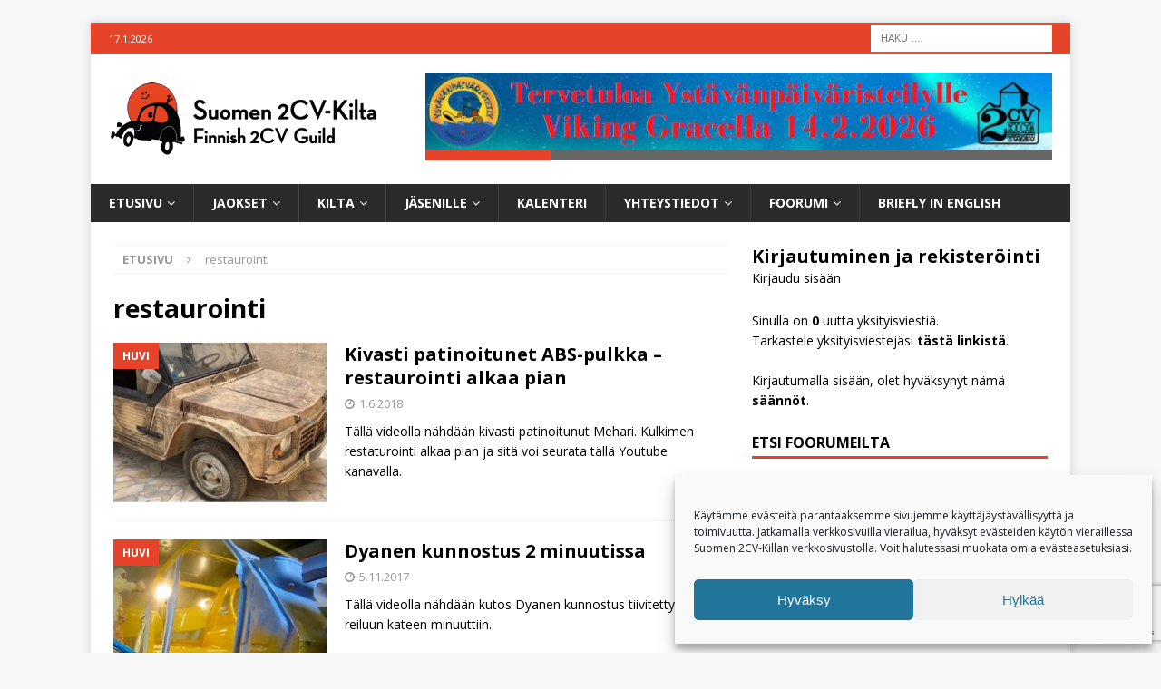

--- FILE ---
content_type: text/html; charset=UTF-8
request_url: https://www.2cv.fi/avainsana/restaurointi/
body_size: 18997
content:
<!DOCTYPE html>
<html class="no-js mh-one-sb" lang="fi">
<head>
<meta charset="UTF-8">
<meta name="viewport" content="width=device-width, initial-scale=1.0">
<link rel="profile" href="https://gmpg.org/xfn/11" />
<meta name='robots' content='index, follow, max-image-preview:large, max-snippet:-1, max-video-preview:-1' />
	<style>img:is([sizes="auto" i], [sizes^="auto," i]) { contain-intrinsic-size: 3000px 1500px }</style>
	
	<!-- This site is optimized with the Yoast SEO plugin v26.5 - https://yoast.com/wordpress/plugins/seo/ -->
	<title>restaurointi arkistot &#8211; Suomen 2CV-Kilta ry</title>
	<link rel="canonical" href="https://www.2cv.fi/avainsana/restaurointi/" />
	<meta property="og:locale" content="fi_FI" />
	<meta property="og:type" content="article" />
	<meta property="og:title" content="restaurointi arkistot &#8211; Suomen 2CV-Kilta ry" />
	<meta property="og:url" content="https://www.2cv.fi/avainsana/restaurointi/" />
	<meta property="og:site_name" content="Suomen 2CV-Kilta ry" />
	<meta name="twitter:card" content="summary_large_image" />
	<script type="application/ld+json" class="yoast-schema-graph">{"@context":"https://schema.org","@graph":[{"@type":"CollectionPage","@id":"https://www.2cv.fi/avainsana/restaurointi/","url":"https://www.2cv.fi/avainsana/restaurointi/","name":"restaurointi arkistot &#8211; Suomen 2CV-Kilta ry","isPartOf":{"@id":"https://www.2cv.fi/#website"},"primaryImageOfPage":{"@id":"https://www.2cv.fi/avainsana/restaurointi/#primaryimage"},"image":{"@id":"https://www.2cv.fi/avainsana/restaurointi/#primaryimage"},"thumbnailUrl":"https://www.2cv.fi/wp-content/uploads/2018/06/mehari-rest-feat.jpg","breadcrumb":{"@id":"https://www.2cv.fi/avainsana/restaurointi/#breadcrumb"},"inLanguage":"fi"},{"@type":"ImageObject","inLanguage":"fi","@id":"https://www.2cv.fi/avainsana/restaurointi/#primaryimage","url":"https://www.2cv.fi/wp-content/uploads/2018/06/mehari-rest-feat.jpg","contentUrl":"https://www.2cv.fi/wp-content/uploads/2018/06/mehari-rest-feat.jpg","width":678,"height":381,"caption":"Meharin restaurointi alkaa"},{"@type":"BreadcrumbList","@id":"https://www.2cv.fi/avainsana/restaurointi/#breadcrumb","itemListElement":[{"@type":"ListItem","position":1,"name":"Etusivu","item":"https://www.2cv.fi/"},{"@type":"ListItem","position":2,"name":"restaurointi"}]},{"@type":"WebSite","@id":"https://www.2cv.fi/#website","url":"https://www.2cv.fi/","name":"Suomen 2CV-Kilta ry","description":"Suomen 2CV-Killan kotisivu ja keskustelufoorumi","publisher":{"@id":"https://www.2cv.fi/#organization"},"potentialAction":[{"@type":"SearchAction","target":{"@type":"EntryPoint","urlTemplate":"https://www.2cv.fi/?s={search_term_string}"},"query-input":{"@type":"PropertyValueSpecification","valueRequired":true,"valueName":"search_term_string"}}],"inLanguage":"fi"},{"@type":"Organization","@id":"https://www.2cv.fi/#organization","name":"Suomen 2CV-Kilta ry","url":"https://www.2cv.fi/","logo":{"@type":"ImageObject","inLanguage":"fi","@id":"https://www.2cv.fi/#/schema/logo/image/","url":"https://www.2cv.fi/wp-content/uploads/2020/01/aurinkosatka-300x100.png","contentUrl":"https://www.2cv.fi/wp-content/uploads/2020/01/aurinkosatka-300x100.png","width":300,"height":100,"caption":"Suomen 2CV-Kilta ry"},"image":{"@id":"https://www.2cv.fi/#/schema/logo/image/"},"sameAs":["https://www.facebook.com/groups/2cv.fi/"]}]}</script>
	<!-- / Yoast SEO plugin. -->


<link rel='dns-prefetch' href='//fonts.googleapis.com' />
<link rel="alternate" type="application/rss+xml" title="Suomen 2CV-Kilta ry &raquo; syöte" href="https://www.2cv.fi/feed/" />
<link rel="alternate" type="application/rss+xml" title="Suomen 2CV-Kilta ry &raquo; kommenttien syöte" href="https://www.2cv.fi/comments/feed/" />
<link rel="alternate" type="application/rss+xml" title="Suomen 2CV-Kilta ry &raquo; restaurointi avainsanan RSS-syöte" href="https://www.2cv.fi/avainsana/restaurointi/feed/" />
		<style id="content-control-block-styles">
			@media (max-width: 640px) {
	.cc-hide-on-mobile {
		display: none !important;
	}
}
@media (min-width: 641px) and (max-width: 920px) {
	.cc-hide-on-tablet {
		display: none !important;
	}
}
@media (min-width: 921px) and (max-width: 1440px) {
	.cc-hide-on-desktop {
		display: none !important;
	}
}		</style>
		<link data-optimized="2" rel="stylesheet" href="https://www.2cv.fi/wp-content/litespeed/css/8b76ece689547bc2c4952d4d6c65a31d.css?ver=b5949" />



<style id='classic-theme-styles-inline-css' type='text/css'>
/*! This file is auto-generated */
.wp-block-button__link{color:#fff;background-color:#32373c;border-radius:9999px;box-shadow:none;text-decoration:none;padding:calc(.667em + 2px) calc(1.333em + 2px);font-size:1.125em}.wp-block-file__button{background:#32373c;color:#fff;text-decoration:none}
</style>
<style id='caterhamcomputing-cc-child-pages-style-inline-css' type='text/css'>


</style>

<style id='global-styles-inline-css' type='text/css'>
:root{--wp--preset--aspect-ratio--square: 1;--wp--preset--aspect-ratio--4-3: 4/3;--wp--preset--aspect-ratio--3-4: 3/4;--wp--preset--aspect-ratio--3-2: 3/2;--wp--preset--aspect-ratio--2-3: 2/3;--wp--preset--aspect-ratio--16-9: 16/9;--wp--preset--aspect-ratio--9-16: 9/16;--wp--preset--color--black: #000000;--wp--preset--color--cyan-bluish-gray: #abb8c3;--wp--preset--color--white: #ffffff;--wp--preset--color--pale-pink: #f78da7;--wp--preset--color--vivid-red: #cf2e2e;--wp--preset--color--luminous-vivid-orange: #ff6900;--wp--preset--color--luminous-vivid-amber: #fcb900;--wp--preset--color--light-green-cyan: #7bdcb5;--wp--preset--color--vivid-green-cyan: #00d084;--wp--preset--color--pale-cyan-blue: #8ed1fc;--wp--preset--color--vivid-cyan-blue: #0693e3;--wp--preset--color--vivid-purple: #9b51e0;--wp--preset--gradient--vivid-cyan-blue-to-vivid-purple: linear-gradient(135deg,rgba(6,147,227,1) 0%,rgb(155,81,224) 100%);--wp--preset--gradient--light-green-cyan-to-vivid-green-cyan: linear-gradient(135deg,rgb(122,220,180) 0%,rgb(0,208,130) 100%);--wp--preset--gradient--luminous-vivid-amber-to-luminous-vivid-orange: linear-gradient(135deg,rgba(252,185,0,1) 0%,rgba(255,105,0,1) 100%);--wp--preset--gradient--luminous-vivid-orange-to-vivid-red: linear-gradient(135deg,rgba(255,105,0,1) 0%,rgb(207,46,46) 100%);--wp--preset--gradient--very-light-gray-to-cyan-bluish-gray: linear-gradient(135deg,rgb(238,238,238) 0%,rgb(169,184,195) 100%);--wp--preset--gradient--cool-to-warm-spectrum: linear-gradient(135deg,rgb(74,234,220) 0%,rgb(151,120,209) 20%,rgb(207,42,186) 40%,rgb(238,44,130) 60%,rgb(251,105,98) 80%,rgb(254,248,76) 100%);--wp--preset--gradient--blush-light-purple: linear-gradient(135deg,rgb(255,206,236) 0%,rgb(152,150,240) 100%);--wp--preset--gradient--blush-bordeaux: linear-gradient(135deg,rgb(254,205,165) 0%,rgb(254,45,45) 50%,rgb(107,0,62) 100%);--wp--preset--gradient--luminous-dusk: linear-gradient(135deg,rgb(255,203,112) 0%,rgb(199,81,192) 50%,rgb(65,88,208) 100%);--wp--preset--gradient--pale-ocean: linear-gradient(135deg,rgb(255,245,203) 0%,rgb(182,227,212) 50%,rgb(51,167,181) 100%);--wp--preset--gradient--electric-grass: linear-gradient(135deg,rgb(202,248,128) 0%,rgb(113,206,126) 100%);--wp--preset--gradient--midnight: linear-gradient(135deg,rgb(2,3,129) 0%,rgb(40,116,252) 100%);--wp--preset--font-size--small: 13px;--wp--preset--font-size--medium: 20px;--wp--preset--font-size--large: 36px;--wp--preset--font-size--x-large: 42px;--wp--preset--spacing--20: 0.44rem;--wp--preset--spacing--30: 0.67rem;--wp--preset--spacing--40: 1rem;--wp--preset--spacing--50: 1.5rem;--wp--preset--spacing--60: 2.25rem;--wp--preset--spacing--70: 3.38rem;--wp--preset--spacing--80: 5.06rem;--wp--preset--shadow--natural: 6px 6px 9px rgba(0, 0, 0, 0.2);--wp--preset--shadow--deep: 12px 12px 50px rgba(0, 0, 0, 0.4);--wp--preset--shadow--sharp: 6px 6px 0px rgba(0, 0, 0, 0.2);--wp--preset--shadow--outlined: 6px 6px 0px -3px rgba(255, 255, 255, 1), 6px 6px rgba(0, 0, 0, 1);--wp--preset--shadow--crisp: 6px 6px 0px rgba(0, 0, 0, 1);}:where(.is-layout-flex){gap: 0.5em;}:where(.is-layout-grid){gap: 0.5em;}body .is-layout-flex{display: flex;}.is-layout-flex{flex-wrap: wrap;align-items: center;}.is-layout-flex > :is(*, div){margin: 0;}body .is-layout-grid{display: grid;}.is-layout-grid > :is(*, div){margin: 0;}:where(.wp-block-columns.is-layout-flex){gap: 2em;}:where(.wp-block-columns.is-layout-grid){gap: 2em;}:where(.wp-block-post-template.is-layout-flex){gap: 1.25em;}:where(.wp-block-post-template.is-layout-grid){gap: 1.25em;}.has-black-color{color: var(--wp--preset--color--black) !important;}.has-cyan-bluish-gray-color{color: var(--wp--preset--color--cyan-bluish-gray) !important;}.has-white-color{color: var(--wp--preset--color--white) !important;}.has-pale-pink-color{color: var(--wp--preset--color--pale-pink) !important;}.has-vivid-red-color{color: var(--wp--preset--color--vivid-red) !important;}.has-luminous-vivid-orange-color{color: var(--wp--preset--color--luminous-vivid-orange) !important;}.has-luminous-vivid-amber-color{color: var(--wp--preset--color--luminous-vivid-amber) !important;}.has-light-green-cyan-color{color: var(--wp--preset--color--light-green-cyan) !important;}.has-vivid-green-cyan-color{color: var(--wp--preset--color--vivid-green-cyan) !important;}.has-pale-cyan-blue-color{color: var(--wp--preset--color--pale-cyan-blue) !important;}.has-vivid-cyan-blue-color{color: var(--wp--preset--color--vivid-cyan-blue) !important;}.has-vivid-purple-color{color: var(--wp--preset--color--vivid-purple) !important;}.has-black-background-color{background-color: var(--wp--preset--color--black) !important;}.has-cyan-bluish-gray-background-color{background-color: var(--wp--preset--color--cyan-bluish-gray) !important;}.has-white-background-color{background-color: var(--wp--preset--color--white) !important;}.has-pale-pink-background-color{background-color: var(--wp--preset--color--pale-pink) !important;}.has-vivid-red-background-color{background-color: var(--wp--preset--color--vivid-red) !important;}.has-luminous-vivid-orange-background-color{background-color: var(--wp--preset--color--luminous-vivid-orange) !important;}.has-luminous-vivid-amber-background-color{background-color: var(--wp--preset--color--luminous-vivid-amber) !important;}.has-light-green-cyan-background-color{background-color: var(--wp--preset--color--light-green-cyan) !important;}.has-vivid-green-cyan-background-color{background-color: var(--wp--preset--color--vivid-green-cyan) !important;}.has-pale-cyan-blue-background-color{background-color: var(--wp--preset--color--pale-cyan-blue) !important;}.has-vivid-cyan-blue-background-color{background-color: var(--wp--preset--color--vivid-cyan-blue) !important;}.has-vivid-purple-background-color{background-color: var(--wp--preset--color--vivid-purple) !important;}.has-black-border-color{border-color: var(--wp--preset--color--black) !important;}.has-cyan-bluish-gray-border-color{border-color: var(--wp--preset--color--cyan-bluish-gray) !important;}.has-white-border-color{border-color: var(--wp--preset--color--white) !important;}.has-pale-pink-border-color{border-color: var(--wp--preset--color--pale-pink) !important;}.has-vivid-red-border-color{border-color: var(--wp--preset--color--vivid-red) !important;}.has-luminous-vivid-orange-border-color{border-color: var(--wp--preset--color--luminous-vivid-orange) !important;}.has-luminous-vivid-amber-border-color{border-color: var(--wp--preset--color--luminous-vivid-amber) !important;}.has-light-green-cyan-border-color{border-color: var(--wp--preset--color--light-green-cyan) !important;}.has-vivid-green-cyan-border-color{border-color: var(--wp--preset--color--vivid-green-cyan) !important;}.has-pale-cyan-blue-border-color{border-color: var(--wp--preset--color--pale-cyan-blue) !important;}.has-vivid-cyan-blue-border-color{border-color: var(--wp--preset--color--vivid-cyan-blue) !important;}.has-vivid-purple-border-color{border-color: var(--wp--preset--color--vivid-purple) !important;}.has-vivid-cyan-blue-to-vivid-purple-gradient-background{background: var(--wp--preset--gradient--vivid-cyan-blue-to-vivid-purple) !important;}.has-light-green-cyan-to-vivid-green-cyan-gradient-background{background: var(--wp--preset--gradient--light-green-cyan-to-vivid-green-cyan) !important;}.has-luminous-vivid-amber-to-luminous-vivid-orange-gradient-background{background: var(--wp--preset--gradient--luminous-vivid-amber-to-luminous-vivid-orange) !important;}.has-luminous-vivid-orange-to-vivid-red-gradient-background{background: var(--wp--preset--gradient--luminous-vivid-orange-to-vivid-red) !important;}.has-very-light-gray-to-cyan-bluish-gray-gradient-background{background: var(--wp--preset--gradient--very-light-gray-to-cyan-bluish-gray) !important;}.has-cool-to-warm-spectrum-gradient-background{background: var(--wp--preset--gradient--cool-to-warm-spectrum) !important;}.has-blush-light-purple-gradient-background{background: var(--wp--preset--gradient--blush-light-purple) !important;}.has-blush-bordeaux-gradient-background{background: var(--wp--preset--gradient--blush-bordeaux) !important;}.has-luminous-dusk-gradient-background{background: var(--wp--preset--gradient--luminous-dusk) !important;}.has-pale-ocean-gradient-background{background: var(--wp--preset--gradient--pale-ocean) !important;}.has-electric-grass-gradient-background{background: var(--wp--preset--gradient--electric-grass) !important;}.has-midnight-gradient-background{background: var(--wp--preset--gradient--midnight) !important;}.has-small-font-size{font-size: var(--wp--preset--font-size--small) !important;}.has-medium-font-size{font-size: var(--wp--preset--font-size--medium) !important;}.has-large-font-size{font-size: var(--wp--preset--font-size--large) !important;}.has-x-large-font-size{font-size: var(--wp--preset--font-size--x-large) !important;}
:where(.wp-block-post-template.is-layout-flex){gap: 1.25em;}:where(.wp-block-post-template.is-layout-grid){gap: 1.25em;}
:where(.wp-block-columns.is-layout-flex){gap: 2em;}:where(.wp-block-columns.is-layout-grid){gap: 2em;}
:root :where(.wp-block-pullquote){font-size: 1.5em;line-height: 1.6;}
</style>










<style id='woocommerce-inline-inline-css' type='text/css'>
.woocommerce form .form-row .required { visibility: visible; }
</style>




<style id='wpml-legacy-dropdown-0-inline-css' type='text/css'>
.wpml-ls-statics-shortcode_actions, .wpml-ls-statics-shortcode_actions .wpml-ls-sub-menu, .wpml-ls-statics-shortcode_actions a {border-color:#cdcdcd;}.wpml-ls-statics-shortcode_actions a, .wpml-ls-statics-shortcode_actions .wpml-ls-sub-menu a, .wpml-ls-statics-shortcode_actions .wpml-ls-sub-menu a:link, .wpml-ls-statics-shortcode_actions li:not(.wpml-ls-current-language) .wpml-ls-link, .wpml-ls-statics-shortcode_actions li:not(.wpml-ls-current-language) .wpml-ls-link:link {color:#444444;background-color:#ffffff;}.wpml-ls-statics-shortcode_actions .wpml-ls-sub-menu a:hover,.wpml-ls-statics-shortcode_actions .wpml-ls-sub-menu a:focus, .wpml-ls-statics-shortcode_actions .wpml-ls-sub-menu a:link:hover, .wpml-ls-statics-shortcode_actions .wpml-ls-sub-menu a:link:focus {color:#000000;background-color:#eeeeee;}.wpml-ls-statics-shortcode_actions .wpml-ls-current-language > a {color:#444444;background-color:#ffffff;}.wpml-ls-statics-shortcode_actions .wpml-ls-current-language:hover>a, .wpml-ls-statics-shortcode_actions .wpml-ls-current-language>a:focus {color:#000000;background-color:#eeeeee;}
</style>

<style id='wpml-legacy-horizontal-list-0-inline-css' type='text/css'>
.wpml-ls-statics-footer, .wpml-ls-statics-footer .wpml-ls-sub-menu, .wpml-ls-statics-footer a {border-color:#cdcdcd;}.wpml-ls-statics-footer a, .wpml-ls-statics-footer .wpml-ls-sub-menu a, .wpml-ls-statics-footer .wpml-ls-sub-menu a:link, .wpml-ls-statics-footer li:not(.wpml-ls-current-language) .wpml-ls-link, .wpml-ls-statics-footer li:not(.wpml-ls-current-language) .wpml-ls-link:link {color:#444444;background-color:#ffffff;}.wpml-ls-statics-footer .wpml-ls-sub-menu a:hover,.wpml-ls-statics-footer .wpml-ls-sub-menu a:focus, .wpml-ls-statics-footer .wpml-ls-sub-menu a:link:hover, .wpml-ls-statics-footer .wpml-ls-sub-menu a:link:focus {color:#000000;background-color:#eeeeee;}.wpml-ls-statics-footer .wpml-ls-current-language > a {color:#444444;background-color:#ffffff;}.wpml-ls-statics-footer .wpml-ls-current-language:hover>a, .wpml-ls-statics-footer .wpml-ls-current-language>a:focus {color:#000000;background-color:#eeeeee;}
</style>




<link rel='stylesheet' id='mh-google-fonts-css' href='https://fonts.googleapis.com/css?family=Open+Sans:300,400,400italic,600,700' type='text/css' media='all' />






<style id='block-visibility-screen-size-styles-inline-css' type='text/css'>
/* Large screens (desktops, 992px and up) */
@media ( min-width: 992px ) {
	.block-visibility-hide-large-screen {
		display: none !important;
	}
}

/* Medium screens (tablets, between 768px and 992px) */
@media ( min-width: 768px ) and ( max-width: 991.98px ) {
	.block-visibility-hide-medium-screen {
		display: none !important;
	}
}

/* Small screens (mobile devices, less than 768px) */
@media ( max-width: 767.98px ) {
	.block-visibility-hide-small-screen {
		display: none !important;
	}
}
</style>
<script type="text/javascript" src="https://www.2cv.fi/wp-includes/js/jquery/jquery.min.js?ver=3.7.1" id="jquery-core-js"></script>
<script type="text/javascript" src="https://www.2cv.fi/wp-includes/js/jquery/jquery-migrate.min.js?ver=3.4.1" id="jquery-migrate-js"></script>
<script type="text/javascript" src="https://www.2cv.fi/wp-content/plugins/link-library/colorbox/jquery.colorbox-min.js?ver=1.3.9" id="colorbox-js"></script>
<script type="text/javascript" id="wpml-cookie-js-extra">
/* <![CDATA[ */
var wpml_cookies = {"wp-wpml_current_language":{"value":"fi","expires":1,"path":"\/"}};
var wpml_cookies = {"wp-wpml_current_language":{"value":"fi","expires":1,"path":"\/"}};
/* ]]> */
</script>
<script type="text/javascript" src="https://www.2cv.fi/wp-content/plugins/sitepress-multilingual-cms/res/js/cookies/language-cookie.js?ver=485900" id="wpml-cookie-js" defer="defer" data-wp-strategy="defer"></script>
<script type="text/javascript" id="thumbs_rating_scripts-js-extra">
/* <![CDATA[ */
var thumbs_rating_ajax = {"ajax_url":"https:\/\/www.2cv.fi\/wp-admin\/admin-ajax.php","nonce":"dcc2e1db23"};
/* ]]> */
</script>
<script type="text/javascript" src="https://www.2cv.fi/wp-content/plugins/link-library/upvote-downvote/js/general.js?ver=4.0.1" id="thumbs_rating_scripts-js"></script>
<script type="text/javascript" src="https://www.2cv.fi/wp-content/plugins/wc-paytrail/assets/js/wc-paytrail.js?ver=2.6.6" id="wc-paytrail-js-js"></script>
<script type="text/javascript" src="https://www.2cv.fi/wp-content/plugins/woocommerce/assets/js/jquery-blockui/jquery.blockUI.min.js?ver=2.7.0-wc.10.4.3" id="wc-jquery-blockui-js" defer="defer" data-wp-strategy="defer"></script>
<script type="text/javascript" id="wc-add-to-cart-js-extra">
/* <![CDATA[ */
var wc_add_to_cart_params = {"ajax_url":"\/wp-admin\/admin-ajax.php","wc_ajax_url":"\/?wc-ajax=%%endpoint%%","i18n_view_cart":"N\u00e4yt\u00e4 ostoskori","cart_url":"https:\/\/www.2cv.fi\/jasenille\/kauppa\/ostoskori\/","is_cart":"","cart_redirect_after_add":"no"};
/* ]]> */
</script>
<script type="text/javascript" src="https://www.2cv.fi/wp-content/plugins/woocommerce/assets/js/frontend/add-to-cart.min.js?ver=10.4.3" id="wc-add-to-cart-js" defer="defer" data-wp-strategy="defer"></script>
<script type="text/javascript" src="https://www.2cv.fi/wp-content/plugins/woocommerce/assets/js/js-cookie/js.cookie.min.js?ver=2.1.4-wc.10.4.3" id="wc-js-cookie-js" defer="defer" data-wp-strategy="defer"></script>
<script type="text/javascript" id="woocommerce-js-extra">
/* <![CDATA[ */
var woocommerce_params = {"ajax_url":"\/wp-admin\/admin-ajax.php","wc_ajax_url":"\/?wc-ajax=%%endpoint%%","i18n_password_show":"N\u00e4yt\u00e4 salasana","i18n_password_hide":"Piilota salasana"};
/* ]]> */
</script>
<script type="text/javascript" src="https://www.2cv.fi/wp-content/plugins/woocommerce/assets/js/frontend/woocommerce.min.js?ver=10.4.3" id="woocommerce-js" defer="defer" data-wp-strategy="defer"></script>
<script type="text/javascript" src="https://www.2cv.fi/wp-content/plugins/wp-user-avatar/assets/flatpickr/flatpickr.min.js?ver=4.16.8" id="ppress-flatpickr-js"></script>
<script type="text/javascript" src="https://www.2cv.fi/wp-content/plugins/wp-user-avatar/assets/select2/select2.min.js?ver=4.16.8" id="ppress-select2-js"></script>
<script type="text/javascript" src="https://www.2cv.fi/wp-content/plugins/sitepress-multilingual-cms/templates/language-switchers/legacy-dropdown/script.min.js?ver=1" id="wpml-legacy-dropdown-0-js"></script>
<script type="text/javascript" src="https://www.2cv.fi/wp-content/themes/mh-magazine/js/scripts.js?ver=3.6.1" id="mh-scripts-js"></script>
<script type="text/javascript" id="foobox-free-min-js-before">
/* <![CDATA[ */
/* Run FooBox FREE (v2.7.35) */
var FOOBOX = window.FOOBOX = {
	ready: true,
	disableOthers: false,
	o: {wordpress: { enabled: true }, countMessage:'image %index of %total', captions: { dataTitle: ["captionTitle","title"], dataDesc: ["captionDesc","description"] }, rel: '', excludes:'.fbx-link,.nofoobox,.nolightbox,a[href*="pinterest.com/pin/create/button/"]', affiliate : { enabled: false }},
	selectors: [
		".gallery", ".wp-block-gallery", ".wp-caption", ".wp-block-image", "a:has(img[class*=wp-image-])", ".post a:has(img[class*=wp-image-])", ".foobox"
	],
	pre: function( $ ){
		// Custom JavaScript (Pre)
		
	},
	post: function( $ ){
		// Custom JavaScript (Post)
		
		// Custom Captions Code
		
	},
	custom: function( $ ){
		// Custom Extra JS
		
	}
};
/* ]]> */
</script>
<script type="text/javascript" src="https://www.2cv.fi/wp-content/plugins/foobox-image-lightbox/free/js/foobox.free.min.js?ver=2.7.35" id="foobox-free-min-js"></script>
<link rel="https://api.w.org/" href="https://www.2cv.fi/wp-json/" /><link rel="alternate" title="JSON" type="application/json" href="https://www.2cv.fi/wp-json/wp/v2/tags/509" /><link rel="EditURI" type="application/rsd+xml" title="RSD" href="https://www.2cv.fi/xmlrpc.php?rsd" />
<meta name="generator" content="WordPress 6.8.3" />
<meta name="generator" content="WooCommerce 10.4.3" />
<meta name="generator" content="WPML ver:4.8.5 stt:1,18;" />
<meta name="generator" content="GD bbPress Toolbox Pro 7.0.7" />
<!-- start Simple Custom CSS and JS -->
<style type="text/css">
/* Petri Tiaskorven lisäämät muotoilut sivustolle. */ 


/*======================================Kirjautuminen ja rekisteröityminen Widget
 Piilotetaan näkyvistä Rekisteöidy-linkki, sillä rekisteröitymiselle on olemassa oma kaavake. Määritys poistaa näkyvistä myös pisteen (.) linkkien välistä. ======================================*/
.gdbbx-widget-profile-login div {
    visibility: hidden;
}
.gdbbx-widget-profile-login div a:nth-child(1) {
    visibility: visible;
}

#calendarTitle {
    display: none;
}
/*-------------------*/
.maa-nimi {
    display: block;
    width: 100%;
    text-align: center;
    position: relative;
    float: left;
}

/*Piilotetaan myös rekisteröitymismahdollisuus kirjautumissivulta sillä se unohtui edellisessä muokkauksessa.*/
a.wp-login-register {
    display: none!important;
}</style>
<!-- end Simple Custom CSS and JS -->
			<style>.cmplz-hidden {
					display: none !important;
				}</style><script src="https://www.google.com/recaptcha/enterprise.js?render=6LfJcUUpAAAAAA4b1djMYY1xZ7ldSTnG4cVPfsj5"></script><style type="text/css">
.mh-widget-layout4 .mh-widget-title { background: #e5442b; background: rgba(229, 68, 43, 0.6); }
.mh-preheader, .mh-wide-layout .mh-subheader, .mh-ticker-title, .mh-main-nav li:hover, .mh-footer-nav, .slicknav_menu, .slicknav_btn, .slicknav_nav .slicknav_item:hover, .slicknav_nav a:hover, .mh-back-to-top, .mh-subheading, .entry-tags .fa, .entry-tags li:hover, .mh-widget-layout2 .mh-widget-title, .mh-widget-layout4 .mh-widget-title-inner, .mh-widget-layout4 .mh-footer-widget-title, .mh-widget-layout5 .mh-widget-title-inner, .mh-widget-layout6 .mh-widget-title, #mh-mobile .flex-control-paging li a.flex-active, .mh-image-caption, .mh-carousel-layout1 .mh-carousel-caption, .mh-tab-button.active, .mh-tab-button.active:hover, .mh-footer-widget .mh-tab-button.active, .mh-social-widget li:hover a, .mh-footer-widget .mh-social-widget li a, .mh-footer-widget .mh-author-bio-widget, .tagcloud a:hover, .mh-widget .tagcloud a:hover, .mh-footer-widget .tagcloud a:hover, .mh-posts-stacked-meta, .page-numbers:hover, .mh-loop-pagination .current, .mh-comments-pagination .current, .pagelink, a:hover .pagelink, input[type=submit], #infinite-handle span { background: #e5442b; }
.mh-main-nav-wrap .slicknav_nav ul, blockquote, .mh-widget-layout1 .mh-widget-title, .mh-widget-layout3 .mh-widget-title, .mh-widget-layout5 .mh-widget-title, .mh-widget-layout8 .mh-widget-title:after, #mh-mobile .mh-slider-caption, .mh-carousel-layout1, .mh-spotlight-widget, .mh-author-bio-widget, .mh-author-bio-title, .mh-author-bio-image-frame, .mh-video-widget, .mh-tab-buttons, .bypostauthor .mh-comment-meta, textarea:hover, input[type=text]:hover, input[type=email]:hover, input[type=tel]:hover, input[type=url]:hover { border-color: #e5442b; }
.mh-dropcap, .mh-carousel-layout1 .flex-direction-nav a, .mh-carousel-layout2 .mh-carousel-caption, .mh-posts-digest-small-category, .mh-posts-lineup-more, .bypostauthor .mh-comment-meta-author:after, .mh-comment-meta-links .comment-reply-link:before, #respond #cancel-comment-reply-link:before { color: #e5442b; }
.entry-content a, .mh-comment-content a { color: #e5442b; }
a:hover, .entry-content a:hover, .mh-comment-content a:hover, #respond a:hover, .mh-meta a:hover, .mh-breadcrumb a:hover, .mh-tabbed-widget a:hover { color: #e5442b; }
</style>
<!--[if lt IE 9]>
<script src="https://www.2cv.fi/wp-content/themes/mh-magazine/js/css3-mediaqueries.js"></script>
<![endif]-->
	<noscript><style>.woocommerce-product-gallery{ opacity: 1 !important; }</style></noscript>
	        <style>
            #wpadminbar #wp-admin-bar-gdbb-toolbar .ab-icon:before {
                content: "\f477";
                top: 2px;
            }

            @media screen and ( max-width: 782px ) {
                #wpadminbar li#wp-admin-bar-gdbb-toolbar {
                    display: block;
                }
            }
        </style>
	<link rel="icon" href="https://www.2cv.fi/wp-content/uploads/2017/01/cropped-aurinkosatka-512x512-1-32x32.png" sizes="32x32" />
<link rel="icon" href="https://www.2cv.fi/wp-content/uploads/2017/01/cropped-aurinkosatka-512x512-1-192x192.png" sizes="192x192" />
<link rel="apple-touch-icon" href="https://www.2cv.fi/wp-content/uploads/2017/01/cropped-aurinkosatka-512x512-1-180x180.png" />
<meta name="msapplication-TileImage" content="https://www.2cv.fi/wp-content/uploads/2017/01/cropped-aurinkosatka-512x512-1-270x270.png" />
		<style type="text/css" id="wp-custom-css">
			h1.entry-title, h1 {
	font-size: 1.7em;
}

h2 {
	font-size: 1.4em;
}


#bbpress-forums {
	background: transparent;
	clear: both;
	margin-bottom: 20px;
	overflow: hidden;
	font-size: 14px;
}

#bbpress-forums .bbp-template-notice info  {
	display: none;
}

a.checkout-button.button.alt.wc-forward {
	background-color: #e5442b;
}

.woocommerce button.button.alt, .woocommerce input.button.alt {
    background-color: #e5442b;
}  

.woocommerce #respond input#submit.alt:hover, .woocommerce a.button.alt:hover, .woocommerce button.button.alt:hover, .woocommerce input.button.alt:hover {
    background-color: #3c343a;
} 

.woocommerce-info {
    border-top-color: #e5442b;
}  

input[type=submit] {
min-width: 100px;
}

input {
    padding: 8px;
}

.bbp-login-form label {
    width: 100px;
}

.simcal-align-right {
    display:none;
}

div.bbp-template-notice {
    display: none;
}

#bbpress-forums p.bbp-topic-meta img.avatar, #bbpress-forums ul.bbp-reply-revision-log img.avatar, #bbpress-forums ul.bbp-topic-revision-log img.avatar, #bbpress-forums div.bbp-template-notice img.avatar, #bbpress-forums .widget_display_topics img.avatar, #bbpress-forums .widget_display_replies img.avatar {
    display: none;
}

#bbpress-forums ul {
    font-size: 13px;
}

#bbpress-forums .bbp-forum-info .bbp-forum-content, #bbpress-forums p.bbp-topic-meta {
    font-size: 13px;
}

a.bbp-author-name, .bbp-topic-voice-count, bbp-topic-reply-count, bbp-header {
    font-size: 12px;
	color: #333;
}

.bbp-header .forum-titles li {
    font-size: 12px;
	color: #333;
}

#bbpress-forums div.bbp-forum-content, #bbpress-forums div.bbp-topic-content, #bbpress-forums div.bbp-reply-content {
    font-size: 13px;
}

#bbpress-forums div.bbp-reply-author .bbp-author-role {
    display:none;
}

blockquote {
    font-size: 13px;
    border-left: 5px solid #eee;
}

#bbpress-forums ul li.bbp-forum-freshness, li.bbp-topic-freshness, li.bbp-topic-reply-count {
    font-size: 12px;
}

.mh-loop-description {
    background-color: rgba(113, 113, 113, 0.09);
    padding-left: 20px;
    padding-right: 20px;
    border-radius: 10px;
}

div.bbp-submit-wrapper {
    margin-top: 3px;
    float: left;
    clear: both;
	text-align:left;
}

.bbp-login-form .bbp-submit-wrapper {
    margin-top: 3px;
}

.bbp-login-form label {
    width: 200px;
}

.bbp-login-form .bbp-submit-wrapper {
    text-align: left;
}

div.bbp-submit-wrapper .button {
   	min-width: 100px;
   	background: #e5442b;
	display: inline-block;
	font-weight: 700;
    color: #fff;
    padding: 5px 10px;
	cursor: pointer;
    text-transform: uppercase;
	border: 0;
    -webkit-appearance: none;
	font-size: 12px;
}

.entry-meta-comments {
    display:none;
}

.woocommerce ul.products li.product h3 {
    height: 30px;
}

.incsub_wiki .hentry .entry-thumbnail img {
    display:none;
}

.incsub_wiki .hentry .entry-thumbnail img {
    display:none;
}

.incsub_wiki .hentry .entry-thumbnail .wp-caption-text {
    display:none;
}

.incsub_wiki-category a {
    background-color: lightgray;
    color: black;
	margin: 5px;
	padding: 3px;
	padding-top: 0px;
	padding-bottom: 0px;
    border: 1px solid lightgray; /* Green */
}

.incsub_wiki_bottom {
    margin-bottom: 10px;
}

.woocommerce #respond input#submit.alt.disabled, .woocommerce #respond input#submit.alt.disabled:hover, .woocommerce #respond input#submit.alt:disabled, .woocommerce #respond input#submit.alt:disabled:hover, .woocommerce #respond input#submit.alt:disabled[disabled], .woocommerce #respond input#submit.alt:disabled[disabled]:hover, .woocommerce a.button.alt.disabled, .woocommerce a.button.alt.disabled:hover, .woocommerce a.button.alt:disabled, .woocommerce a.button.alt:disabled:hover, .woocommerce a.button.alt:disabled[disabled], .woocommerce a.button.alt:disabled[disabled]:hover, .woocommerce button.button.alt.disabled, .woocommerce button.button.alt.disabled:hover, .woocommerce button.button.alt:disabled, .woocommerce button.button.alt:disabled:hover, .woocommerce button.button.alt:disabled[disabled], .woocommerce button.button.alt:disabled[disabled]:hover, .woocommerce input.button.alt.disabled, .woocommerce input.button.alt.disabled:hover, .woocommerce input.button.alt:disabled, .woocommerce input.button.alt:disabled:hover, .woocommerce input.button.alt:disabled[disabled], .woocommerce input.button.alt:disabled[disabled]:hover {
    background-color: #c1c1c1;
    color: #fff;
}

.rad-nav .mh-nav-wrap {
    background-color: #A4D7FD;
}

.rad-nav .mh-nav-wrap .menu-item a {
	color: #6d629e;
}

.rad-nav .mh-nav-wrap .menu-item a:hover {
    background-color:#6d629e;
}

.rad-nav .mh-nav-wrap .current-menu-item a {
    background-color:#6d629e;
	color: #fff;
}

.rad-nav .mh-nav-wrap .current-menu-item a:hover {
	background-color:#6d629e;
	color: #A4D7FD;
}

.rad-nav .mh-nav-wrap .menu-item {
	background-color:#A4D7FD;
	color: #6d629e;
}

.mh-nav-wrap .menu-item .current-menu-parent. sub-menu a {
	background-color:#A4D7FD;
	color: #6d629e;
}

.rad-nav .mh-nav-wrap .current-menu-parent:hover {
	background-color: #6d629e;
}

.rad-nav .mh-nav-wrap .current-menu-parent a {
	background-color: #6d629e;
	color: #fff;
}

.rad-widget-title, .rad-widget-title h4 {
    font-size: 16px;
    font-size: 1rem;
	margin-bottom: 15px;
    padding-bottom: 5px;
    border-bottom: 3px solid #A4D7FD;
    text-transform: uppercase;
	color: #6d629e;
}

#rad .mh-widget-title {
    font-size: 16px;
    font-size: 1rem;
	margin-bottom: 15px;
    padding-bottom: 5px;
    border-bottom: 3px solid #A4D7FD;
    text-transform: uppercase;
	color: #6d629e;
}

.rad-copyright-wrap {
    padding: 10px 25px;
    border-top: 3px solid rgba(255, 255, 255, 0.3);
    background: #6d629e;
}

.symple-one-half, .symple-one-half {
	margin-bottom: 0px;
}

@media only screen and (max-width: 700px)
.symple-shortcodes-responsive.symple-one-half, .symple-shortcodes-responsive .symple-one-third, .symple-shortcodes-responsive .symple-two-third, .symple-shortcodes-responsive .symple-three-fourth, .symple-shortcodes-responsive .symple-one-fourth, .symple-shortcodes-responsive .symple-one-fifth, .symple-shortcodes-responsive .symple-two-fifth, .symple-shortcodes-responsive .symple-three-fifth, .symple-shortcodes-responsive .symple-four-fifth, .symple-shortcodes-responsive .symple-one-sixth, .symple-shortcodes-responsive .symple-five-sixth {
    margin-bottom: 0px;
}

.symple-one-half, .symple-one-third, .symple-two-third, .symple-three-fourth, .symple-one-fourth, .symple-one-fifth, .symple-two-fifth, .symple-three-fifth, .symple-four-fifth, .symple-one-sixth, .symple-five-sixth {
    margin-top: 0px;
    margin-bottom: 0px;
    
} 

#rad .mh-preheader, #rad .mh-col-1-3, #rad .mh-custom-header, #rad .mh-mai {
    display: none;
    
} 

.slicknav_menu:nth-child(2) {
    display:none;
}

#rad .mh-navigation:nth-child(3) {
    display:none;
}

#rad .mh-image-caption {
    background-color: #A4D7FD;
	color: #6d629e;
}

#rad a, #rad h1 {
    color: #6d629e;
}

#rad a:hover, #rad .current-menu-item a {
    color: #A4D7FD;
}

#rad .mh-slider-caption {
    background: rgba(255, 255, 255, 0.9);
	color: #6d629e;
}

#radc h1 {
    display:none;
}

#rad .flex-active {
    background-color: #6d629e;
}

#rad .mh-copyright a, #rad .mh-copyright {
    color: #ccc;
}

#rad .slicknav_nav a {
	color: #ccc;   
}

#rad .slicknav_nav a:hover {
	color: #fff;   
}

#rad .textwidget p {
	padding-bottom: 10px;   
}

.facebook-comments {
padding-bottom: 2px;
border-bottom: 3px solid #e64946;
}

td {
	vertical-align: middle;   
}

#rad .mh-meta-comments {
    display:none;
}

.hy-ri {
	border-style: solid;
	border-color: #cccccc;
	border-width: 2px;
}

.bbp-password input {
	width: 95%;
}

.bbp-login-form {
	width: 95%;
}

input#user_pass {
	width: 95%;
}

input#user_login {
	width: 95%;
}

.woocommerce-billing-fields select {
    width: 100% !important;
}

/* Checkout: Country / Region -kentän leveys koko rivin levyiseksi */
.woocommerce-billing-fields .select2-container {
    width: 100% !important;
}

.woocommerce-billing-fields .select2-container .select2-selection--single {
    width: 100% !important;
}
/* Apua-Help 2025–2026: Korosta kielivalitsin */
.single-product.postid-292170 .woocommerce-Tabs-panel--description select {
    border: 2px solid #0073aa !important;
    background: #eef8ff !important;
    padding: 6px 12px !important;
    font-size: 1.1em !important;
    font-weight: bold !important;
    width: auto !important;
    display: inline-block !important;
    border-radius: 6px !important;
}

/* Otsikon korostus */
.single-product.postid-292170 .apuahelp-lang-label {
    font-size: 1.2em;
    font-weight: bold;
    margin-bottom: 6px;
    color: #222;
}
/* Piilota WPML:n kielivalitsimesta nykyinen kieli (Suomi) */
#wpml_language_selector_footer .wpml-ls-current-language {
    display: none !important;
}
/* 2CV-tyylinen kielipainike Apua-Help-sivulle */
.single-product.postid-292170 #wpml_language_selector_footer a {
    display: inline-block;
    background: #ff6600;          /* 2CV-oranssi */
    border: 2px solid #cc5200;    /* vähän tummempi reunus */
    padding: 8px 22px;
    border-radius: 8px;
    font-weight: 700;
    font-size: 1.1em;
    color: white !important;
    text-align: center;
    min-width: 160px;
    cursor: pointer;
    transition: 0.2s ease-in-out;
    text-decoration: none;
    box-shadow: 0 2px 4px rgba(0,0,0,0.2);
}

/* Hover-efekti */
.single-product.postid-292170 #wpml_language_selector_footer a:hover {
    background: #cc5200;          /* tummempi oranssi hoverissa */
    border-color: #993d00;
    box-shadow: 0 3px 6px rgba(0,0,0,0.3);
}

/* Keskitetään painike */
.single-product.postid-292170 #wpml_language_selector_footer {
    text-align: center;
    margin-bottom: 12px;
}

/* Piilota Suomi-vaihtoehto -> näytetään vain English */
#wpml_language_selector_footer .wpml-ls-current-language {
    display: none !important;
}
/* 2CV-tyylinen kielipainike Apua-Help-sivulle */
.single-product.postid-292170 #wpml_language_selector_footer .wpml-ls-link {
    display: inline-block !important;
    background: #ff6600 !important;          /* 2CV-oranssi */
    border: 2px solid #cc5200 !important;    /* vähän tummempi reunus */
    padding: 8px 22px !important;
    border-radius: 8px !important;
    font-weight: 700 !important;
    font-size: 1.1em !important;
    color: #ffffff !important;
    text-align: center !important;
    min-width: 160px;
    cursor: pointer;
    text-decoration: none !important;
    box-shadow: 0 2px 4px rgba(0,0,0,0.2);
    line-height: 1.3;
}

/* Hover-efekti */
.single-product.postid-292170 #wpml_language_selector_footer .wpml-ls-link:hover {
    background: #cc5200 !important;
    border-color: #993d00 !important;
    box-shadow: 0 3px 6px rgba(0,0,0,0.3);
}

/* Keskitetään painike */
.single-product.postid-292170 #wpml_language_selector_footer {
    text-align: center;
    margin-bottom: 12px;
}

/* Piilota Suomi-vaihtoehto -> näytetään vain English */
#wpml_language_selector_footer .wpml-ls-current-language {
    display: none !important;
}

		</style>
		</head>
<body data-rsssl=1 data-cmplz=1 id="mh-mobile" class="archive tag tag-restaurointi tag-509 wp-custom-logo wp-theme-mh-magazine wp-child-theme-mh-magazine-child theme-mh-magazine symple-shortcodes  symple-shortcodes-responsive woocommerce-no-js mh-boxed-layout mh-right-sb mh-loop-layout1 mh-widget-layout1" itemscope="itemscope" itemtype="http://schema.org/WebPage">
<div class="mh-container mh-container-outer">
<div class="mh-header-nav-mobile clearfix"></div>
	<div class="mh-preheader">
    	<div class="mh-container mh-container-inner mh-row clearfix">
							<div class="mh-header-bar-content mh-header-bar-top-left mh-col-2-3 clearfix">
											<div class="mh-header-date mh-header-date-top">
							17.1.2026						</div>
									</div>
										<div class="mh-header-bar-content mh-header-bar-top-right mh-col-1-3 clearfix">
											<aside class="mh-header-search mh-header-search-top">
							<form role="search" method="get" class="search-form" action="https://www.2cv.fi/">
				<label>
					<span class="screen-reader-text">Haku:</span>
					<input type="search" class="search-field" placeholder="Haku &hellip;" value="" name="s" />
				</label>
				<input type="submit" class="search-submit" value="Hae" />
			</form>						</aside>
									</div>
					</div>
	</div>
<header class="mh-header" itemscope="itemscope" itemtype="http://schema.org/WPHeader">
	<div class="mh-container mh-container-inner clearfix">
		<div class="mh-custom-header clearfix">
<div class="mh-header-columns mh-row clearfix">
<div class="mh-col-1-3 mh-site-identity">
<div class="mh-site-logo" role="banner" itemscope="itemscope" itemtype="http://schema.org/Brand">
<a href="https://www.2cv.fi/" class="custom-logo-link" rel="home"><img width="459" height="156" src="https://www.2cv.fi/wp-content/uploads/2023/01/2cv-logo-web-1.png" class="custom-logo" alt="Suomen 2CV-Kilta ry" decoding="async" fetchpriority="high" srcset="https://www.2cv.fi/wp-content/uploads/2023/01/2cv-logo-web-1.png 459w, https://www.2cv.fi/wp-content/uploads/2023/01/2cv-logo-web-1-450x153.png 450w, https://www.2cv.fi/wp-content/uploads/2023/01/2cv-logo-web-1-300x102.png 300w, https://www.2cv.fi/wp-content/uploads/2023/01/2cv-logo-web-1-350x119.png 350w" sizes="(max-width: 459px) 100vw, 459px" /></a></div>
</div>
<aside class="mh-col-2-3 mh-header-widget-2">
<div id="mh_magazine_custom_slider-7" class="mh-widget mh-header-2 mh_magazine_custom_slider">        	<div class="flexslider mh-slider-widget mh-slider-layout2">
				<ul class="slides">							<li class="mh-slider-item">
								<article>
									<a href="https://www.2cv.fi/talviristeilylle-viking-gracella-ystavanpaivana/" title="">
										<img src="https://www.2cv.fi/wp-content/uploads/2025/12/Talviristeily-2026-banner.jpg" alt="" />
									</a>
																	</article>
							</li>							<li class="mh-slider-item">
								<article>
									<a href="https://www.2cv.fi/en/tuote/apua-help-2025-2026/" title="" target="_blank">
										<img src="https://www.2cv.fi/wp-content/uploads/2025/07/Banner-Apua-Help-banneri-2025-2026.png" alt="" />
									</a>
																	</article>
							</li>				</ul>
			</div></div></aside>
</div>
</div>
	</div>
	<div class="mh-main-nav-wrap">
		<nav class="mh-navigation mh-main-nav mh-container mh-container-inner clearfix" itemscope="itemscope" itemtype="http://schema.org/SiteNavigationElement">
			<div class="menu-ylavalikko-container"><ul id="menu-ylavalikko" class="menu"><li id="menu-item-255108" class="menu-item menu-item-type-custom menu-item-object-custom menu-item-home menu-item-has-children menu-item-255108"><a href="https://www.2cv.fi/">Etusivu</a>
<ul class="sub-menu">
	<li id="menu-item-255113" class="menu-item menu-item-type-taxonomy menu-item-object-category menu-item-255113"><a href="https://www.2cv.fi/kategoria/asiaa-ja-asian-vieresta/ajankohtaista-2/">Ajankohtaista</a></li>
</ul>
</li>
<li id="menu-item-233269" class="menu-item menu-item-type-taxonomy menu-item-object-category menu-item-has-children menu-item-233269"><a href="https://www.2cv.fi/kategoria/jaokset/">Jaokset</a>
<ul class="sub-menu">
	<li id="menu-item-288391" class="menu-item menu-item-type-post_type menu-item-object-page menu-item-288391"><a href="https://www.2cv.fi/ohjeet-jaosten-toimintaan/">Ohjeet jaosten toimintaan</a></li>
	<li id="menu-item-233198" class="menu-item menu-item-type-taxonomy menu-item-object-category menu-item-233198"><a href="https://www.2cv.fi/kategoria/jaokset/hesa/">Hesa</a></li>
	<li id="menu-item-232983" class="menu-item menu-item-type-taxonomy menu-item-object-category menu-item-has-children menu-item-232983"><a href="https://www.2cv.fi/kategoria/jaokset/hy-ri/">Hy-Ri</a>
	<ul class="sub-menu">
		<li id="menu-item-237225" class="menu-item menu-item-type-post_type menu-item-object-post menu-item-237225"><a href="https://www.2cv.fi/hy-rin-kuvagalleria/">Hy-Rin kuvagalleria</a></li>
		<li id="menu-item-238195" class="menu-item menu-item-type-post_type menu-item-object-post menu-item-238195"><a href="https://www.2cv.fi/hy-rin-tyokalut/">Hy-Rin työkalut</a></li>
		<li id="menu-item-271052" class="menu-item menu-item-type-taxonomy menu-item-object-category menu-item-271052"><a href="https://www.2cv.fi/kategoria/jaokset/hy-ri/raid-2-lofoten/">Raid 2 Lofoten</a></li>
		<li id="menu-item-257904" class="menu-item menu-item-type-taxonomy menu-item-object-category menu-item-257904"><a href="https://www.2cv.fi/kategoria/jaokset/hy-ri/raid24m-rings/">[202x] Raid 24 M•Rings</a></li>
		<li id="menu-item-256748" class="menu-item menu-item-type-taxonomy menu-item-object-category menu-item-256748"><a href="https://www.2cv.fi/kategoria/jaokset/hy-ri/raid-24-roses/">[2018] Raid 24 Roses</a></li>
		<li id="menu-item-257975" class="menu-item menu-item-type-taxonomy menu-item-object-category menu-item-257975"><a href="https://www.2cv.fi/kategoria/jaokset/hy-ri/vappuajelu-2018/">[2018] Vappuajelu</a></li>
		<li id="menu-item-257624" class="menu-item menu-item-type-taxonomy menu-item-object-category menu-item-257624"><a href="https://www.2cv.fi/kategoria/jaokset/hy-ri/raid2papp/">[2017] Raid 2 PAPP</a></li>
		<li id="menu-item-257974" class="menu-item menu-item-type-taxonomy menu-item-object-category menu-item-257974"><a href="https://www.2cv.fi/kategoria/jaokset/hy-ri/suuri-vappu-ajelu/">[2017] Vappuajelu</a></li>
		<li id="menu-item-257846" class="menu-item menu-item-type-taxonomy menu-item-object-category menu-item-257846"><a href="https://www.2cv.fi/kategoria/jaokset/hy-ri/raid24islands/">[2016] Raid 24 Islands</a></li>
	</ul>
</li>
	<li id="menu-item-233199" class="menu-item menu-item-type-taxonomy menu-item-object-category menu-item-233199"><a href="https://www.2cv.fi/kategoria/jaokset/hameenlinna/">Hämeenlinna</a></li>
	<li id="menu-item-233200" class="menu-item menu-item-type-taxonomy menu-item-object-category menu-item-233200"><a href="https://www.2cv.fi/kategoria/jaokset/joensuu/">Joensuu</a></li>
	<li id="menu-item-233201" class="menu-item menu-item-type-taxonomy menu-item-object-category menu-item-233201"><a href="https://www.2cv.fi/kategoria/jaokset/kajaani/">Kajaani</a></li>
	<li id="menu-item-233202" class="menu-item menu-item-type-taxonomy menu-item-object-category menu-item-233202"><a href="https://www.2cv.fi/kategoria/jaokset/ke-su/">Ke-Su</a></li>
	<li id="menu-item-233203" class="menu-item menu-item-type-taxonomy menu-item-object-category menu-item-233203"><a href="https://www.2cv.fi/kategoria/jaokset/kouvola/">Kouvola</a></li>
	<li id="menu-item-233204" class="menu-item menu-item-type-taxonomy menu-item-object-category menu-item-233204"><a href="https://www.2cv.fi/kategoria/jaokset/kuopio/">Kuopio</a></li>
	<li id="menu-item-233205" class="menu-item menu-item-type-taxonomy menu-item-object-category menu-item-233205"><a href="https://www.2cv.fi/kategoria/jaokset/kymensuu/">Kymensuu</a></li>
	<li id="menu-item-233206" class="menu-item menu-item-type-taxonomy menu-item-object-category menu-item-has-children menu-item-233206"><a href="https://www.2cv.fi/kategoria/jaokset/lahti/">Lahti</a>
	<ul class="sub-menu">
		<li id="menu-item-237446" class="menu-item menu-item-type-post_type menu-item-object-post menu-item-237446"><a href="https://www.2cv.fi/lahden-jaoksen-erikoistyokalut/">Erikoistyökalut</a></li>
	</ul>
</li>
	<li id="menu-item-233207" class="menu-item menu-item-type-taxonomy menu-item-object-category menu-item-233207"><a href="https://www.2cv.fi/kategoria/jaokset/lappeenranta/">Lappeenranta</a></li>
	<li id="menu-item-233208" class="menu-item menu-item-type-taxonomy menu-item-object-category menu-item-has-children menu-item-233208"><a href="https://www.2cv.fi/kategoria/jaokset/lappi/">Lappi</a>
	<ul class="sub-menu">
		<li id="menu-item-238558" class="menu-item menu-item-type-post_type menu-item-object-post menu-item-238558"><a href="https://www.2cv.fi/lapin-jaoksen-kuvagalleria/">Lapin jaoksen kuvagalleria</a></li>
	</ul>
</li>
	<li id="menu-item-233209" class="menu-item menu-item-type-taxonomy menu-item-object-category menu-item-233209"><a href="https://www.2cv.fi/kategoria/jaokset/mikkeli/">Mikkeli</a></li>
	<li id="menu-item-233210" class="menu-item menu-item-type-taxonomy menu-item-object-category menu-item-233210"><a href="https://www.2cv.fi/kategoria/jaokset/oulu/">Oulu</a></li>
	<li id="menu-item-233211" class="menu-item menu-item-type-taxonomy menu-item-object-category menu-item-has-children menu-item-233211"><a href="https://www.2cv.fi/kategoria/jaokset/poho/">Pohjanmaa</a>
	<ul class="sub-menu">
		<li id="menu-item-250716" class="menu-item menu-item-type-post_type menu-item-object-post menu-item-250716"><a href="https://www.2cv.fi/jaoksen-2cv-mixte/">2CV Mixte</a></li>
		<li id="menu-item-237430" class="menu-item menu-item-type-post_type menu-item-object-post menu-item-237430"><a href="https://www.2cv.fi/pohon-kuvagalleria/">Pohon kuvagalleria</a></li>
	</ul>
</li>
	<li id="menu-item-233212" class="menu-item menu-item-type-taxonomy menu-item-object-category menu-item-233212"><a href="https://www.2cv.fi/kategoria/jaokset/pori/">Pori</a></li>
	<li id="menu-item-233214" class="menu-item menu-item-type-taxonomy menu-item-object-category menu-item-has-children menu-item-233214"><a href="https://www.2cv.fi/kategoria/jaokset/rauma/">Rauma</a>
	<ul class="sub-menu">
		<li id="menu-item-247145" class="menu-item menu-item-type-post_type menu-item-object-post menu-item-247145"><a href="https://www.2cv.fi/rauman-jaoksen-kuvagalleria/">Rauman jaoksen kuvagalleria</a></li>
	</ul>
</li>
	<li id="menu-item-233215" class="menu-item menu-item-type-taxonomy menu-item-object-category menu-item-233215"><a href="https://www.2cv.fi/kategoria/jaokset/salo/">Salo</a></li>
	<li id="menu-item-233216" class="menu-item menu-item-type-taxonomy menu-item-object-category menu-item-has-children menu-item-233216"><a href="https://www.2cv.fi/kategoria/jaokset/tampere/">Tampere</a>
	<ul class="sub-menu">
		<li id="menu-item-237404" class="menu-item menu-item-type-post_type menu-item-object-post menu-item-237404"><a href="https://www.2cv.fi/tampereen-jaoksen-galleria/">Tampereen jaoksen galleria</a></li>
	</ul>
</li>
	<li id="menu-item-233217" class="menu-item menu-item-type-taxonomy menu-item-object-category menu-item-233217"><a href="https://www.2cv.fi/kategoria/jaokset/tu-ja-ke/">Tu-Jä-Ke</a></li>
	<li id="menu-item-233218" class="menu-item menu-item-type-taxonomy menu-item-object-category menu-item-233218"><a href="https://www.2cv.fi/kategoria/jaokset/turku/">Turku</a></li>
	<li id="menu-item-233219" class="menu-item menu-item-type-taxonomy menu-item-object-category menu-item-233219"><a href="https://www.2cv.fi/kategoria/jaokset/uusikaupunki/">Uusikaupunki</a></li>
	<li id="menu-item-288378" class="menu-item menu-item-type-post_type menu-item-object-page menu-item-288378"><a href="https://www.2cv.fi/wanhusten-waalijat-2/">Wanhusten Waalijat</a></li>
</ul>
</li>
<li id="menu-item-53850" class="menu-item menu-item-type-post_type menu-item-object-page menu-item-has-children menu-item-53850"><a href="https://www.2cv.fi/sivut/">Kilta</a>
<ul class="sub-menu">
	<li id="menu-item-273990" class="menu-item menu-item-type-post_type menu-item-object-page menu-item-273990"><a href="https://www.2cv.fi/sivut/suomen-2cv-killan-jasenanelu-2/">Liity jäseneksi Suomen 2CV-Kiltaan</a></li>
	<li id="menu-item-53862" class="menu-item menu-item-type-post_type menu-item-object-page menu-item-53862"><a href="https://www.2cv.fi/sivut/yhteystiedot/">Yhteystiedot</a></li>
	<li id="menu-item-53830" class="menu-item menu-item-type-post_type menu-item-object-page menu-item-53830"><a href="https://www.2cv.fi/sivut/mika-on-suomen-2cv-kilta/">Mikä on Suomen 2CV-Kilta?</a></li>
	<li id="menu-item-233295" class="menu-item menu-item-type-post_type menu-item-object-page menu-item-233295"><a href="https://www.2cv.fi/sivut/2cvn-historiaa/">Citroën 2CV:n Historia</a></li>
	<li id="menu-item-222322" class="menu-item menu-item-type-post_type menu-item-object-page menu-item-222322"><a href="https://www.2cv.fi/sivut/nyytiset/">Nyytiset</a></li>
	<li id="menu-item-233858" class="menu-item menu-item-type-post_type menu-item-object-page menu-item-233858"><a href="https://www.2cv.fi/sivut/suomen-2cv-kilta-ryn-alempana-kilta-keskustelupalstan-saannot/">Sivuston säännöt</a></li>
</ul>
</li>
<li id="menu-item-53838" class="menu-item menu-item-type-post_type menu-item-object-page menu-item-has-children menu-item-53838"><a href="https://www.2cv.fi/jasenille/">Jäsenille</a>
<ul class="sub-menu">
	<li id="menu-item-224888" class="menu-item menu-item-type-post_type menu-item-object-post menu-item-224888"><a href="https://www.2cv.fi/hyva-jasen-paivita-yhteystietosi/">Jäsentietosi ja niiden päivittäminen</a></li>
	<li id="menu-item-290866" class="menu-item menu-item-type-taxonomy menu-item-object-category menu-item-290866"><a href="https://www.2cv.fi/kategoria/jasentiedotteet/">Jäsentiedotteet</a></li>
	<li id="menu-item-192527" class="menu-item menu-item-type-post_type menu-item-object-page menu-item-192527"><a href="https://www.2cv.fi/jasenille/galleria/">Galleria</a></li>
	<li id="menu-item-232719" class="menu-item menu-item-type-post_type menu-item-object-page menu-item-232719"><a href="https://www.2cv.fi/jasenille/arkisto/">Arkistot</a></li>
	<li id="menu-item-282484" class="menu-item menu-item-type-post_type menu-item-object-page menu-item-has-children menu-item-282484"><a href="https://www.2cv.fi/jasenille/kauppa/">Clubshop ja varaosat</a>
	<ul class="sub-menu">
		<li id="menu-item-288367" class="menu-item menu-item-type-post_type menu-item-object-page menu-item-288367"><a href="https://www.2cv.fi/toimitus-ja-maksuehdot/">Toimitus- ja maksuehdot</a></li>
		<li id="menu-item-53833" class="menu-item menu-item-type-post_type menu-item-object-page menu-item-53833"><a href="https://www.2cv.fi/jasenille/kauppa/ostoskori/">Ostoskori</a></li>
		<li id="menu-item-53832" class="menu-item menu-item-type-post_type menu-item-object-page menu-item-53832"><a href="https://www.2cv.fi/jasenille/kauppa/kassa/">Kassa</a></li>
		<li id="menu-item-53831" class="menu-item menu-item-type-post_type menu-item-object-page menu-item-53831"><a href="https://www.2cv.fi/jasenille/kauppa/oma-tili/">Oma tili</a></li>
	</ul>
</li>
	<li id="menu-item-237497" class="menu-item menu-item-type-post_type menu-item-object-page menu-item-237497"><a href="https://www.2cv.fi/jasenille/kauppa/varaosamyynti/">Varaosamyynti (isot osat)</a></li>
</ul>
</li>
<li id="menu-item-289140" class="menu-item menu-item-type-post_type menu-item-object-page menu-item-289140"><a href="https://www.2cv.fi/tapahtumat/">Kalenteri</a></li>
<li id="menu-item-243362" class="menu-item menu-item-type-post_type menu-item-object-page menu-item-has-children menu-item-243362"><a href="https://www.2cv.fi/sivut/yhteystiedot/">Yhteystiedot</a>
<ul class="sub-menu">
	<li id="menu-item-268969" class="menu-item menu-item-type-post_type menu-item-object-page menu-item-268969"><a href="https://www.2cv.fi/sivut/yhteystiedot/">Yhteystiedot</a></li>
	<li id="menu-item-253169" class="menu-item menu-item-type-post_type menu-item-object-page menu-item-253169"><a href="https://www.2cv.fi/tietosuojaseloste/">Tietosuojaseloste</a></li>
</ul>
</li>
<li id="menu-item-221752" class="menu-item menu-item-type-custom menu-item-object-custom menu-item-has-children menu-item-221752"><a href="https://www.2cv.fi/keskustelut/keskustelu/paavalikko/">Foorumi</a>
<ul class="sub-menu">
	<li id="menu-item-222217" class="menu-item menu-item-type-post_type menu-item-object-forum menu-item-has-children menu-item-222217"><a href="https://www.2cv.fi/keskustelut/keskustelu/paavalikko/">Päävalikko</a>
	<ul class="sub-menu">
		<li id="menu-item-222231" class="menu-item menu-item-type-post_type menu-item-object-forum menu-item-222231"><a href="https://www.2cv.fi/keskustelut/keskustelu/paavalikko/yleinen-keskustelu/">Yleinen keskustelu</a></li>
		<li id="menu-item-222230" class="menu-item menu-item-type-post_type menu-item-object-forum menu-item-222230"><a href="https://www.2cv.fi/keskustelut/keskustelu/paavalikko/tapahtumat/">Tapahtumat</a></li>
		<li id="menu-item-222229" class="menu-item menu-item-type-post_type menu-item-object-forum menu-item-222229"><a href="https://www.2cv.fi/keskustelut/keskustelu/paavalikko/tekniikka/">Tekniikka</a></li>
		<li id="menu-item-222228" class="menu-item menu-item-type-post_type menu-item-object-forum menu-item-222228"><a href="https://www.2cv.fi/keskustelut/keskustelu/paavalikko/matkalle/">Matkalle</a></li>
		<li id="menu-item-222227" class="menu-item menu-item-type-post_type menu-item-object-forum menu-item-222227"><a href="https://www.2cv.fi/keskustelut/keskustelu/paavalikko/autohavainnot/">Autohavainnot</a></li>
		<li id="menu-item-222226" class="menu-item menu-item-type-post_type menu-item-object-forum menu-item-222226"><a href="https://www.2cv.fi/keskustelut/keskustelu/paavalikko/esittaytyminen/">Esittäytyminen</a></li>
		<li id="menu-item-222225" class="menu-item menu-item-type-post_type menu-item-object-forum menu-item-222225"><a href="https://www.2cv.fi/keskustelut/keskustelu/paavalikko/pienoismallit/">Pienoismallit</a></li>
		<li id="menu-item-222224" class="menu-item menu-item-type-post_type menu-item-object-forum menu-item-222224"><a href="https://www.2cv.fi/keskustelut/keskustelu/paavalikko/2cv-projektit/">2cv-projektit</a></li>
		<li id="menu-item-222223" class="menu-item menu-item-type-post_type menu-item-object-forum menu-item-222223"><a href="https://www.2cv.fi/keskustelut/keskustelu/paavalikko/myydaan/">Myydään</a></li>
		<li id="menu-item-222222" class="menu-item menu-item-type-post_type menu-item-object-forum menu-item-222222"><a href="https://www.2cv.fi/keskustelut/keskustelu/paavalikko/ostetaan/">Ostetaan</a></li>
		<li id="menu-item-222221" class="menu-item menu-item-type-post_type menu-item-object-forum menu-item-222221"><a href="https://www.2cv.fi/keskustelut/keskustelu/paavalikko/sekalaista/">Vaihdetaan, lahjoitetaan ja palvelua</a></li>
		<li id="menu-item-222220" class="menu-item menu-item-type-post_type menu-item-object-forum menu-item-222220"><a href="https://www.2cv.fi/keskustelut/keskustelu/paavalikko/palaute-ja-ehdotukset/">Palaute ja ehdotukset</a></li>
		<li id="menu-item-222219" class="menu-item menu-item-type-post_type menu-item-object-forum menu-item-222219"><a href="https://www.2cv.fi/keskustelut/keskustelu/paavalikko/yllapidon-tiedotteet/">Ylläpidon tiedotteet</a></li>
		<li id="menu-item-222218" class="menu-item menu-item-type-post_type menu-item-object-forum menu-item-222218"><a href="https://www.2cv.fi/?post_type=forum&#038;p=121372">Raadin uutisia</a></li>
	</ul>
</li>
	<li id="menu-item-286728" class="menu-item menu-item-type-uusimmat-aiheet menu-item-object-bbx-view menu-item-has-children menu-item-286728"><a href="https://www.2cv.fi/keskustelut/nayta/uusimmat-aiheet/">Pikalinkit</a>
	<ul class="sub-menu">
		<li id="menu-item-286727" class="menu-item menu-item-type-uusimmat-aiheet menu-item-object-bbx-view menu-item-286727"><a href="https://www.2cv.fi/keskustelut/nayta/uusimmat-aiheet/">Uusimmat aiheet</a></li>
		<li id="menu-item-286729" class="menu-item menu-item-type-uudet-lukemattomat-aiheet menu-item-object-bbx-view menu-item-286729"><a href="https://www.2cv.fi/keskustelut/nayta/uudet-lukemattomat-aiheet/">Uudet lukemattomat</a></li>
		<li id="menu-item-286730" class="menu-item menu-item-type-tanaan menu-item-object-bbx-view menu-item-286730"><a href="https://www.2cv.fi/keskustelut/nayta/tanaan/">Uudet viestit: Viimeinen päivä</a></li>
		<li id="menu-item-286731" class="menu-item menu-item-type-talla-viikolla menu-item-object-bbx-view menu-item-286731"><a href="https://www.2cv.fi/keskustelut/nayta/talla-viikolla/">Uudet viestit: Viime viikolla</a></li>
		<li id="menu-item-286732" class="menu-item menu-item-type-tassa-kuussa menu-item-object-bbx-view menu-item-286732"><a href="https://www.2cv.fi/keskustelut/nayta/tassa-kuussa/">Uudet viestit: Viime kuussa</a></li>
	</ul>
</li>
</ul>
</li>
<li id="menu-item-255716" class="menu-item menu-item-type-post_type menu-item-object-page menu-item-255716"><a href="https://www.2cv.fi/in-english/">Briefly in English</a></li>
</ul></div>		</nav>
	</div>
	</header>
<div class="mh-wrapper clearfix">
	<div class="mh-main clearfix">
		<div id="main-content" class="mh-loop mh-content" role="main"><nav class="mh-breadcrumb"><span itemscope itemtype="http://data-vocabulary.org/Breadcrumb"><a href="https://www.2cv.fi" itemprop="url"><span itemprop="title">Etusivu</span></a></span><span class="mh-breadcrumb-delimiter"><i class="fa fa-angle-right"></i></span>restaurointi</nav>
				<header class="page-header"><h1 class="page-title">restaurointi</h1>				</header><article class="mh-posts-list-item clearfix post-253231 post type-post status-publish format-standard has-post-thumbnail hentry category-huvi tag-alkaa tag-mehari tag-restaurointi">
	<figure class="mh-posts-list-thumb">
		<a class="mh-thumb-icon mh-thumb-icon-small-mobile" href="https://www.2cv.fi/kivasti-patinoitunet-abs-pulkka-restaurointi-alkaa-pian/"><img width="326" height="245" src="https://www.2cv.fi/wp-content/uploads/2018/06/mehari-rest-feat-326x245.jpg" class="attachment-mh-magazine-medium size-mh-magazine-medium wp-post-image" alt="Meharin restaurointi alkaa" decoding="async" srcset="https://www.2cv.fi/wp-content/uploads/2018/06/mehari-rest-feat-326x245.jpg 326w, https://www.2cv.fi/wp-content/uploads/2018/06/mehari-rest-feat-80x60.jpg 80w" sizes="(max-width: 326px) 100vw, 326px" />		</a>
					<div class="mh-image-caption mh-posts-list-caption">
				Huvi			</div>
			</figure>
	<div class="mh-posts-list-content clearfix">
		<header class="mh-posts-list-header">
			<h3 class="entry-title mh-posts-list-title">
				<a href="https://www.2cv.fi/kivasti-patinoitunet-abs-pulkka-restaurointi-alkaa-pian/" title="Kivasti patinoitunet ABS-pulkka – restaurointi alkaa pian" rel="bookmark">
					Kivasti patinoitunet ABS-pulkka – restaurointi alkaa pian				</a>
			</h3>
			<div class="mh-meta mh-posts-list-meta">
				<span class="mh-meta-date updated"><i class="fa fa-clock-o"></i>1.6.2018</span>
			</div>
		</header>
		<div class="mh-posts-list-excerpt clearfix">
			<div class="mh-excerpt"><p>Tällä videolla nähdään kivasti patinoitunut Mehari. Kulkimen restaturointi alkaa pian ja sitä voi seurata tällä Youtube kanavalla.&nbsp;</p>
</div>		</div>
	</div>
</article><article class="mh-posts-list-item clearfix post-245941 post type-post status-publish format-video has-post-thumbnail hentry category-huvi tag-dyane tag-kunnostus tag-restaurointi tag-video post_format-post-format-video">
	<figure class="mh-posts-list-thumb">
		<a class="mh-thumb-icon mh-thumb-icon-small-mobile" href="https://www.2cv.fi/dyanen-kunnostus-2-minuutissa/"><img width="326" height="245" src="https://www.2cv.fi/wp-content/uploads/2017/11/AA5CBB10-2A9E-44C4-847D-E89FC1A0FEC0-326x245.jpeg" class="attachment-mh-magazine-medium size-mh-magazine-medium wp-post-image" alt="Dyane 6 kunnostus" decoding="async" srcset="https://www.2cv.fi/wp-content/uploads/2017/11/AA5CBB10-2A9E-44C4-847D-E89FC1A0FEC0-326x245.jpeg 326w, https://www.2cv.fi/wp-content/uploads/2017/11/AA5CBB10-2A9E-44C4-847D-E89FC1A0FEC0-678x509.jpeg 678w, https://www.2cv.fi/wp-content/uploads/2017/11/AA5CBB10-2A9E-44C4-847D-E89FC1A0FEC0-80x60.jpeg 80w" sizes="(max-width: 326px) 100vw, 326px" />		</a>
					<div class="mh-image-caption mh-posts-list-caption">
				Huvi			</div>
			</figure>
	<div class="mh-posts-list-content clearfix">
		<header class="mh-posts-list-header">
			<h3 class="entry-title mh-posts-list-title">
				<a href="https://www.2cv.fi/dyanen-kunnostus-2-minuutissa/" title="Dyanen kunnostus 2 minuutissa" rel="bookmark">
					Dyanen kunnostus 2 minuutissa				</a>
			</h3>
			<div class="mh-meta mh-posts-list-meta">
				<span class="mh-meta-date updated"><i class="fa fa-clock-o"></i>5.11.2017</span>
			</div>
		</header>
		<div class="mh-posts-list-excerpt clearfix">
			<div class="mh-excerpt"><p>Tällä videolla nähdään kutos Dyanen kunnostus tiivitettynä reiluun kateen minuuttiin.</p>
</div>		</div>
	</div>
</article><article class="mh-posts-list-item clearfix post-242697 post type-post status-publish format-video has-post-thumbnail hentry category-huvi tag-2cv tag-atelier tag-dyane tag-kunnostus tag-restaurointi tag-tiina post_format-post-format-video">
	<figure class="mh-posts-list-thumb">
		<a class="mh-thumb-icon mh-thumb-icon-small-mobile" href="https://www.2cv.fi/nain-atelier-2cv-kunnostaa-tiinan-dyanen/"><img width="326" height="245" src="https://www.2cv.fi/wp-content/uploads/2017/07/IMG_0973-1-326x245.jpg" class="attachment-mh-magazine-medium size-mh-magazine-medium wp-post-image" alt="Atelier 2cv kunnistaa Tiinan" decoding="async" srcset="https://www.2cv.fi/wp-content/uploads/2017/07/IMG_0973-1-326x245.jpg 326w, https://www.2cv.fi/wp-content/uploads/2017/07/IMG_0973-1-678x509.jpg 678w, https://www.2cv.fi/wp-content/uploads/2017/07/IMG_0973-1-80x60.jpg 80w" sizes="(max-width: 326px) 100vw, 326px" />		</a>
					<div class="mh-image-caption mh-posts-list-caption">
				Huvi			</div>
			</figure>
	<div class="mh-posts-list-content clearfix">
		<header class="mh-posts-list-header">
			<h3 class="entry-title mh-posts-list-title">
				<a href="https://www.2cv.fi/nain-atelier-2cv-kunnostaa-tiinan-dyanen/" title="Näin Atelier 2cv kunnostaa Tiinan (Dyanen)" rel="bookmark">
					Näin Atelier 2cv kunnostaa Tiinan (Dyanen)				</a>
			</h3>
			<div class="mh-meta mh-posts-list-meta">
				<span class="mh-meta-date updated"><i class="fa fa-clock-o"></i>27.7.2017</span>
			</div>
		</header>
		<div class="mh-posts-list-excerpt clearfix">
			<div class="mh-excerpt"><p>Tällä kertaa Atelier 2cv:n käsittelyyn pääsee hieman ränsistymään päässyt Tiina. Lopputulos on kyllä hieno!</p>
</div>		</div>
	</div>
</article><article class="mh-posts-list-item clearfix post-240508 post type-post status-publish format-video has-post-thumbnail hentry category-huvi tag-2cv tag-a-type tag-another tag-restaurointi tag-wanhus tag-yet post_format-post-format-video">
	<figure class="mh-posts-list-thumb">
		<a class="mh-thumb-icon mh-thumb-icon-small-mobile" href="https://www.2cv.fi/yaaatr-yet-another-type-restoration/"><img width="326" height="245" src="https://www.2cv.fi/wp-content/uploads/2017/05/yaaatr-feat-326x245.jpg" class="attachment-mh-magazine-medium size-mh-magazine-medium wp-post-image" alt="Wanhuksen restaurointi video" decoding="async" loading="lazy" srcset="https://www.2cv.fi/wp-content/uploads/2017/05/yaaatr-feat-326x245.jpg 326w, https://www.2cv.fi/wp-content/uploads/2017/05/yaaatr-feat-678x509.jpg 678w, https://www.2cv.fi/wp-content/uploads/2017/05/yaaatr-feat-80x60.jpg 80w" sizes="auto, (max-width: 326px) 100vw, 326px" />		</a>
					<div class="mh-image-caption mh-posts-list-caption">
				Huvi			</div>
			</figure>
	<div class="mh-posts-list-content clearfix">
		<header class="mh-posts-list-header">
			<h3 class="entry-title mh-posts-list-title">
				<a href="https://www.2cv.fi/yaaatr-yet-another-type-restoration/" title="YaAAtR &#8211; Yet a Another A-type Restoration" rel="bookmark">
					YaAAtR &#8211; Yet a Another A-type Restoration				</a>
			</h3>
			<div class="mh-meta mh-posts-list-meta">
				<span class="mh-meta-date updated"><i class="fa fa-clock-o"></i>4.5.2017</span>
			</div>
		</header>
		<div class="mh-posts-list-excerpt clearfix">
			<div class="mh-excerpt"><p>Tällä videolla aletaan restauroimaan kovia kokenutta Wanhusta. Kulkimessa on paljon alkuperäistä ja paljon itsekorjattua ja viriteltyä. Korjauksia materiaaleilla, joita ei ole aikaisemmin välttämättä käytetty.</p>
</div>		</div>
	</div>
</article>		</div>
			<aside class="mh-widget-col-1 mh-sidebar" itemscope="itemscope" itemtype="http://schema.org/WPSideBar"><div id="d4p_bbw_userprofile-3" class="mh-widget widget-d4p_bbw_userprofile"><div class="d4p-widget-wrapper d4p-bbw-userprofile gdbbx-widget gdbbx-widget-userprofile">
<div class="gdbbx-widget-the-profile-enhanced">
    
    <div class="gdbbx-widget-profile-login">
        <h3>Kirjautuminen ja rekisteröinti</h3>

        <div class="">
            <a href="https://www.2cv.fi/wp-login.php">Kirjaudu sisään</a>        </div>
    </div>

    </div>
</div></div><div id="text-18" class="mh-widget widget_text">			<div class="textwidget">Sinulla on <b>0</b> uutta yksityisviestiä. <br />
Tarkastele yksityisviestejäsi <a href=""><b>tästä linkistä</b></a>. <br />
<br />
Kirjautumalla sisään, olet hyväksynyt nämä <a href="https://www.2cv.fi/sivut/suomen-2cv-kilta-ryn-alempana-kilta-keskustelupalstan-saannot/"><b>säännöt</b></a>.</div>
		</div><div id="bbp_search_widget-3" class="mh-widget widget_display_search"><h4 class="mh-widget-title"><span class="mh-widget-title-inner">Etsi foorumeilta</span></h4>
	<div class="bbp-search-form">
		<form role="search" method="get" id="bbp-search-form">
			<div>
				<label class="screen-reader-text hidden" for="bbp_search">Etsi:</label>
				<input type="hidden" name="action" value="bbp-search-request" />
				<input type="text" value="" name="bbp_search" id="bbp_search" />
				<input class="button" type="submit" id="bbp_search_submit" value="Etsi" />
			</div>
		</form>
	</div>

</div>	</aside>	</div>
	</div>
<div class="mh-copyright-wrap">
	<div class="mh-container mh-container-inner clearfix">
		<p class="mh-copyright">
			Copyright © 2025 | Suomen 2CV-Kilta ry | <a target="_blank" href="https://www.2cv.fi/tietosuojaseloste">Tietosuojaseloste</a>
		</p>
	</div>
</div>
<a href="#" class="mh-back-to-top"><i class="fa fa-chevron-up"></i></a>
</div><!-- .mh-container-outer -->
<script type="speculationrules">
{"prefetch":[{"source":"document","where":{"and":[{"href_matches":"\/*"},{"not":{"href_matches":["\/wp-*.php","\/wp-admin\/*","\/wp-content\/uploads\/*","\/wp-content\/*","\/wp-content\/plugins\/*","\/wp-content\/themes\/mh-magazine-child\/*","\/wp-content\/themes\/mh-magazine\/*","\/*\\?(.+)"]}},{"not":{"selector_matches":"a[rel~=\"nofollow\"]"}},{"not":{"selector_matches":".no-prefetch, .no-prefetch a"}}]},"eagerness":"conservative"}]}
</script>

<script type="text/javascript" id="bbp-swap-no-js-body-class">
	document.body.className = document.body.className.replace( 'bbp-no-js', 'bbp-js' );
</script>


<!-- Consent Management powered by Complianz | GDPR/CCPA Cookie Consent https://wordpress.org/plugins/complianz-gdpr -->
<div id="cmplz-cookiebanner-container"><div class="cmplz-cookiebanner cmplz-hidden banner-1 bottom-right-minimal optin cmplz-bottom-right cmplz-categories-type-no" aria-modal="true" data-nosnippet="true" role="dialog" aria-live="polite" aria-labelledby="cmplz-header-1-optin" aria-describedby="cmplz-message-1-optin">
	<div class="cmplz-header">
		<div class="cmplz-logo"></div>
		<div class="cmplz-title" id="cmplz-header-1-optin">Hallinnoi evästeiden suostumusta</div>
		<div class="cmplz-close" tabindex="0" role="button" aria-label="Sulje valintaikkuna">
			<svg aria-hidden="true" focusable="false" data-prefix="fas" data-icon="times" class="svg-inline--fa fa-times fa-w-11" role="img" xmlns="http://www.w3.org/2000/svg" viewBox="0 0 352 512"><path fill="currentColor" d="M242.72 256l100.07-100.07c12.28-12.28 12.28-32.19 0-44.48l-22.24-22.24c-12.28-12.28-32.19-12.28-44.48 0L176 189.28 75.93 89.21c-12.28-12.28-32.19-12.28-44.48 0L9.21 111.45c-12.28 12.28-12.28 32.19 0 44.48L109.28 256 9.21 356.07c-12.28 12.28-12.28 32.19 0 44.48l22.24 22.24c12.28 12.28 32.2 12.28 44.48 0L176 322.72l100.07 100.07c12.28 12.28 32.2 12.28 44.48 0l22.24-22.24c12.28-12.28 12.28-32.19 0-44.48L242.72 256z"></path></svg>
		</div>
	</div>

	<div class="cmplz-divider cmplz-divider-header"></div>
	<div class="cmplz-body">
		<div class="cmplz-message" id="cmplz-message-1-optin">Käytämme evästeitä parantaaksemme sivujemme käyttäjäystävällisyyttä ja toimivuutta. Jatkamalla verkkosivuilla vierailua, hyväksyt evästeiden käytön vieraillessa Suomen 2CV-Killan verkkosivustolla. Voit halutessasi muokata omia evästeasetuksiasi.</div>
		<!-- categories start -->
		<div class="cmplz-categories">
			<details class="cmplz-category cmplz-functional" >
				<summary>
						<span class="cmplz-category-header">
							<span class="cmplz-category-title">Välttämättömät evästeet</span>
							<span class='cmplz-always-active'>
								<span class="cmplz-banner-checkbox">
									<input type="checkbox"
										   id="cmplz-functional-optin"
										   data-category="cmplz_functional"
										   class="cmplz-consent-checkbox cmplz-functional"
										   size="40"
										   value="1"/>
									<label class="cmplz-label" for="cmplz-functional-optin"><span class="screen-reader-text">Välttämättömät evästeet</span></label>
								</span>
								Aina aktiivinen							</span>
							<span class="cmplz-icon cmplz-open">
								<svg xmlns="http://www.w3.org/2000/svg" viewBox="0 0 448 512"  height="18" ><path d="M224 416c-8.188 0-16.38-3.125-22.62-9.375l-192-192c-12.5-12.5-12.5-32.75 0-45.25s32.75-12.5 45.25 0L224 338.8l169.4-169.4c12.5-12.5 32.75-12.5 45.25 0s12.5 32.75 0 45.25l-192 192C240.4 412.9 232.2 416 224 416z"/></svg>
							</span>
						</span>
				</summary>
				<div class="cmplz-description">
					<span class="cmplz-description-functional">Tekninen tallennus tai pääsy on ehdottoman välttämätön oikeutettua tarkoitusta varten, joka mahdollistaa tietyn tilaajan tai käyttäjän nimenomaisesti pyytämän palvelun käytön, tai yksinomaan viestinnän välittämiseksi sähköisen viestintäverkon kautta.</span>
				</div>
			</details>

			<details class="cmplz-category cmplz-preferences" >
				<summary>
						<span class="cmplz-category-header">
							<span class="cmplz-category-title">Preferences</span>
							<span class="cmplz-banner-checkbox">
								<input type="checkbox"
									   id="cmplz-preferences-optin"
									   data-category="cmplz_preferences"
									   class="cmplz-consent-checkbox cmplz-preferences"
									   size="40"
									   value="1"/>
								<label class="cmplz-label" for="cmplz-preferences-optin"><span class="screen-reader-text">Preferences</span></label>
							</span>
							<span class="cmplz-icon cmplz-open">
								<svg xmlns="http://www.w3.org/2000/svg" viewBox="0 0 448 512"  height="18" ><path d="M224 416c-8.188 0-16.38-3.125-22.62-9.375l-192-192c-12.5-12.5-12.5-32.75 0-45.25s32.75-12.5 45.25 0L224 338.8l169.4-169.4c12.5-12.5 32.75-12.5 45.25 0s12.5 32.75 0 45.25l-192 192C240.4 412.9 232.2 416 224 416z"/></svg>
							</span>
						</span>
				</summary>
				<div class="cmplz-description">
					<span class="cmplz-description-preferences">Tekninen tallennus tai pääsy on tarpeen laillisessa tarkoituksessa sellaisten asetusten tallentamiseen, joita tilaaja tai käyttäjä ei ole pyytänyt.</span>
				</div>
			</details>

			<details class="cmplz-category cmplz-statistics" >
				<summary>
						<span class="cmplz-category-header">
							<span class="cmplz-category-title">Statistics</span>
							<span class="cmplz-banner-checkbox">
								<input type="checkbox"
									   id="cmplz-statistics-optin"
									   data-category="cmplz_statistics"
									   class="cmplz-consent-checkbox cmplz-statistics"
									   size="40"
									   value="1"/>
								<label class="cmplz-label" for="cmplz-statistics-optin"><span class="screen-reader-text">Statistics</span></label>
							</span>
							<span class="cmplz-icon cmplz-open">
								<svg xmlns="http://www.w3.org/2000/svg" viewBox="0 0 448 512"  height="18" ><path d="M224 416c-8.188 0-16.38-3.125-22.62-9.375l-192-192c-12.5-12.5-12.5-32.75 0-45.25s32.75-12.5 45.25 0L224 338.8l169.4-169.4c12.5-12.5 32.75-12.5 45.25 0s12.5 32.75 0 45.25l-192 192C240.4 412.9 232.2 416 224 416z"/></svg>
							</span>
						</span>
				</summary>
				<div class="cmplz-description">
					<span class="cmplz-description-statistics">Tekninen tallennus tai pääsy, jota käytetään yksinomaan tilastollisiin tarkoituksiin.</span>
					<span class="cmplz-description-statistics-anonymous">Tekninen tallennus tai pääsy, jota käytetään yksinomaan anonyymeihin tilastollisiin tarkoituksiin. Ilman haastetta, Internet-palveluntarjoajasi vapaaehtoista suostumusta tai kolmannen osapuolen lisätietueita pelkästään tähän tarkoitukseen tallennettuja tai haettuja tietoja ei yleensä voida käyttää tunnistamaan sinua.</span>
				</div>
			</details>
			<details class="cmplz-category cmplz-marketing" >
				<summary>
						<span class="cmplz-category-header">
							<span class="cmplz-category-title">Markkinointi</span>
							<span class="cmplz-banner-checkbox">
								<input type="checkbox"
									   id="cmplz-marketing-optin"
									   data-category="cmplz_marketing"
									   class="cmplz-consent-checkbox cmplz-marketing"
									   size="40"
									   value="1"/>
								<label class="cmplz-label" for="cmplz-marketing-optin"><span class="screen-reader-text">Markkinointi</span></label>
							</span>
							<span class="cmplz-icon cmplz-open">
								<svg xmlns="http://www.w3.org/2000/svg" viewBox="0 0 448 512"  height="18" ><path d="M224 416c-8.188 0-16.38-3.125-22.62-9.375l-192-192c-12.5-12.5-12.5-32.75 0-45.25s32.75-12.5 45.25 0L224 338.8l169.4-169.4c12.5-12.5 32.75-12.5 45.25 0s12.5 32.75 0 45.25l-192 192C240.4 412.9 232.2 416 224 416z"/></svg>
							</span>
						</span>
				</summary>
				<div class="cmplz-description">
					<span class="cmplz-description-marketing">Teknistä tallennustilaa tai pääsyä tarvitaan käyttäjäprofiilien luomiseen mainosten lähettämistä varten tai käyttäjän seuraamiseksi verkkosivustolla tai useilla verkkosivustoilla vastaavia markkinointitarkoituksia varten.</span>
				</div>
			</details>
		</div><!-- categories end -->
			</div>

	<div class="cmplz-links cmplz-information">
		<ul>
			<li><a class="cmplz-link cmplz-manage-options cookie-statement" href="#" data-relative_url="#cmplz-manage-consent-container">Hallitse vaihtoehtoja</a></li>
			<li><a class="cmplz-link cmplz-manage-third-parties cookie-statement" href="#" data-relative_url="#cmplz-cookies-overview">Hallinnoi palveluita</a></li>
			<li><a class="cmplz-link cmplz-manage-vendors tcf cookie-statement" href="#" data-relative_url="#cmplz-tcf-wrapper">Hallitse {vendor_count} toimittajia</a></li>
			<li><a class="cmplz-link cmplz-external cmplz-read-more-purposes tcf" target="_blank" rel="noopener noreferrer nofollow" href="https://cookiedatabase.org/tcf/purposes/" aria-label="Read more about TCF purposes on Cookie Database">Lue lisää näistä tarkoituksista</a></li>
		</ul>
			</div>

	<div class="cmplz-divider cmplz-footer"></div>

	<div class="cmplz-buttons">
		<button class="cmplz-btn cmplz-accept">Hyväksy</button>
		<button class="cmplz-btn cmplz-deny">Hylkää</button>
		<button class="cmplz-btn cmplz-view-preferences">Preferences</button>
		<button class="cmplz-btn cmplz-save-preferences">Muuta asetuksia</button>
		<a class="cmplz-btn cmplz-manage-options tcf cookie-statement" href="#" data-relative_url="#cmplz-manage-consent-container">Preferences</a>
			</div>

	
	<div class="cmplz-documents cmplz-links">
		<ul>
			<li><a class="cmplz-link cookie-statement" href="#" data-relative_url="">{title}</a></li>
			<li><a class="cmplz-link privacy-statement" href="#" data-relative_url="">{title}</a></li>
			<li><a class="cmplz-link impressum" href="#" data-relative_url="">{title}</a></li>
		</ul>
			</div>
</div>
</div>
					<div id="cmplz-manage-consent" data-nosnippet="true"><button class="cmplz-btn cmplz-hidden cmplz-manage-consent manage-consent-1">Manage consent</button>

</div>	<script type='text/javascript'>
		(function () {
			var c = document.body.className;
			c = c.replace(/woocommerce-no-js/, 'woocommerce-js');
			document.body.className = c;
		})();
	</script>
	
<script type="text/javascript" id="ppress-frontend-script-js-extra">
/* <![CDATA[ */
var pp_ajax_form = {"ajaxurl":"https:\/\/www.2cv.fi\/wp-admin\/admin-ajax.php","confirm_delete":"Are you sure?","deleting_text":"Deleting...","deleting_error":"An error occurred. Please try again.","nonce":"326430e432","disable_ajax_form":"false","is_checkout":"0","is_checkout_tax_enabled":"0","is_checkout_autoscroll_enabled":"true"};
/* ]]> */
</script>
<script type="text/javascript" src="https://www.2cv.fi/wp-content/plugins/wp-user-avatar/assets/js/frontend.min.js?ver=4.16.8" id="ppress-frontend-script-js"></script>
<script type="text/javascript" src="https://www.2cv.fi/wp-content/plugins/3d-flipbook-dflip-lite/assets/js/dflip.min.js?ver=2.4.20" id="dflip-script-js"></script>
<script type="text/javascript" id="cart-widget-js-extra">
/* <![CDATA[ */
var actions = {"is_lang_switched":"0","force_reset":"0"};
/* ]]> */
</script>
<script type="text/javascript" src="https://www.2cv.fi/wp-content/plugins/woocommerce-multilingual/res/js/cart_widget.min.js?ver=5.5.3" id="cart-widget-js" defer="defer" data-wp-strategy="defer"></script>
<script type="text/javascript" src="https://www.2cv.fi/wp-content/plugins/woocommerce/assets/js/sourcebuster/sourcebuster.min.js?ver=10.4.3" id="sourcebuster-js-js"></script>
<script type="text/javascript" id="wc-order-attribution-js-extra">
/* <![CDATA[ */
var wc_order_attribution = {"params":{"lifetime":1.0e-5,"session":30,"base64":false,"ajaxurl":"https:\/\/www.2cv.fi\/wp-admin\/admin-ajax.php","prefix":"wc_order_attribution_","allowTracking":true},"fields":{"source_type":"current.typ","referrer":"current_add.rf","utm_campaign":"current.cmp","utm_source":"current.src","utm_medium":"current.mdm","utm_content":"current.cnt","utm_id":"current.id","utm_term":"current.trm","utm_source_platform":"current.plt","utm_creative_format":"current.fmt","utm_marketing_tactic":"current.tct","session_entry":"current_add.ep","session_start_time":"current_add.fd","session_pages":"session.pgs","session_count":"udata.vst","user_agent":"udata.uag"}};
/* ]]> */
</script>
<script type="text/javascript" src="https://www.2cv.fi/wp-content/plugins/woocommerce/assets/js/frontend/order-attribution.min.js?ver=10.4.3" id="wc-order-attribution-js"></script>
<script type="text/javascript" src="https://www.2cv.fi/wp-content/plugins/google-calendar-events/assets/generated/vendor/jquery.qtip.min.js?ver=3.6.1" id="simcal-qtip-js"></script>
<script type="text/javascript" id="simcal-default-calendar-js-extra">
/* <![CDATA[ */
var simcal_default_calendar = {"ajax_url":"\/wp-admin\/admin-ajax.php","nonce":"56d9bfd57f","locale":"fi","text_dir":"ltr","months":{"full":["tammikuu","helmikuu","maaliskuu","huhtikuu","toukokuu","kes\u00e4kuu","hein\u00e4kuu","elokuu","syyskuu","lokakuu","marraskuu","joulukuu"],"short":["tammi","helmi","maalis","huhti","touko","kes\u00e4","hein\u00e4","elo","syys","loka","marras","joulu"]},"days":{"full":["sunnuntai","maanantai","tiistai","keskiviikko","torstai","perjantai","lauantai"],"short":["su","ma","ti","ke","to","pe","la"]},"meridiem":{"AM":"AM","am":"am","PM":"PM","pm":"pm"}};
/* ]]> */
</script>
<script type="text/javascript" src="https://www.2cv.fi/wp-content/plugins/google-calendar-events/assets/generated/default-calendar.min.js?ver=3.6.1" id="simcal-default-calendar-js"></script>
<script type="text/javascript" src="https://www.2cv.fi/wp-content/plugins/google-calendar-events/assets/generated/vendor/imagesloaded.pkgd.min.js?ver=3.6.1" id="simplecalendar-imagesloaded-js"></script>
<script type="text/javascript" id="cmplz-cookiebanner-js-extra">
/* <![CDATA[ */
var complianz = {"prefix":"cmplz_","user_banner_id":"1","set_cookies":[],"block_ajax_content":"0","banner_version":"49","version":"7.5.6.1","store_consent":"1","do_not_track_enabled":"1","consenttype":"optin","region":"eu","geoip":"0","dismiss_timeout":"","disable_cookiebanner":"","soft_cookiewall":"","dismiss_on_scroll":"","cookie_expiry":"365","url":"https:\/\/www.2cv.fi\/wp-json\/complianz\/v1\/","locale":"lang=fi&locale=fi","set_cookies_on_root":"0","cookie_domain":"","current_policy_id":"16","cookie_path":"\/","categories":{"statistics":"tilastot","marketing":"markkinointi"},"tcf_active":"","placeholdertext":"Click to accept marketing cookies and enable this content","css_file":"https:\/\/www.2cv.fi\/wp-content\/uploads\/complianz\/css\/banner-{banner_id}-{type}.css?v=49","page_links":{"eu":{"cookie-statement":{"title":"Ev\u00e4stek\u00e4yt\u00e4nn\u00f6t","url":"https:\/\/www.2cv.fi\/cookie-policy-eu\/"},"privacy-statement":{"title":"Tietosuojalausunto","url":"https:\/\/www.2cv.fi\/tietosuojaseloste\/"}}},"tm_categories":"","forceEnableStats":"1","preview":"","clean_cookies":"","aria_label":"Click to accept marketing cookies and enable this content"};
/* ]]> */
</script>
<script defer type="text/javascript" src="https://www.2cv.fi/wp-content/plugins/complianz-gdpr-premium/cookiebanner/js/complianz.min.js?ver=1761937750" id="cmplz-cookiebanner-js"></script>
        <script data-cfasync="false">
            window.dFlipLocation = 'https://www.2cv.fi/wp-content/plugins/3d-flipbook-dflip-lite/assets/';
            window.dFlipWPGlobal = {"text":{"toggleSound":"Turn on\/off Sound","toggleThumbnails":"Toggle Thumbnails","toggleOutline":"Toggle Outline\/Bookmark","previousPage":"Previous Page","nextPage":"Next Page","toggleFullscreen":"Toggle Fullscreen","zoomIn":"Zoom In","zoomOut":"Zoom Out","toggleHelp":"Toggle Help","singlePageMode":"Single Page Mode","doublePageMode":"Double Page Mode","downloadPDFFile":"Download PDF File","gotoFirstPage":"Goto First Page","gotoLastPage":"Goto Last Page","share":"Share","mailSubject":"I wanted you to see this FlipBook","mailBody":"Check out this site {{url}}","loading":"DearFlip: Loading "},"viewerType":"flipbook","moreControls":"download,pageMode,startPage,endPage,sound","hideControls":"","scrollWheel":"false","backgroundColor":"#777","backgroundImage":"","height":"auto","paddingLeft":"20","paddingRight":"20","controlsPosition":"bottom","duration":800,"soundEnable":"true","enableDownload":"true","showSearchControl":"false","showPrintControl":"false","enableAnnotation":false,"enableAnalytics":"false","webgl":"true","hard":"none","maxTextureSize":"1600","rangeChunkSize":"524288","zoomRatio":1.5,"stiffness":3,"pageMode":"0","singlePageMode":"0","pageSize":"0","autoPlay":"false","autoPlayDuration":5000,"autoPlayStart":"false","linkTarget":"2","sharePrefix":"flipbook-"};
        </script>
      
<!-- Matomo -->
<script>
  var _paq = window._paq = window._paq || [];
  /* tracker methods like "setCustomDimension" should be called before "trackPageView" */
  _paq.push(["setDomains", ["*.2cv.fi"]]);
  _paq.push(["enableCrossDomainLinking"]);
  _paq.push(['trackPageView']);
  _paq.push(['enableLinkTracking']);
  (function() {
    var u="https://piwik.cloudcity.fi/";
    _paq.push(['setTrackerUrl', u+'piwik.php']);
    _paq.push(['setSiteId', '2620']);
    var d=document, g=d.createElement('script'), s=d.getElementsByTagName('script')[0];
    g.async=true; g.src=u+'piwik.js'; s.parentNode.insertBefore(g,s);
  })();
</script>
<!-- End Matomo Code -->

</body>
</html>

<!-- Page cached by LiteSpeed Cache 7.7 on 2026-01-17 06:45:41 -->

--- FILE ---
content_type: text/html; charset=utf-8
request_url: https://www.google.com/recaptcha/enterprise/anchor?ar=1&k=6LfJcUUpAAAAAA4b1djMYY1xZ7ldSTnG4cVPfsj5&co=aHR0cHM6Ly93d3cuMmN2LmZpOjQ0Mw..&hl=en&v=PoyoqOPhxBO7pBk68S4YbpHZ&size=invisible&anchor-ms=20000&execute-ms=30000&cb=d4mxzkwlm8l4
body_size: 48656
content:
<!DOCTYPE HTML><html dir="ltr" lang="en"><head><meta http-equiv="Content-Type" content="text/html; charset=UTF-8">
<meta http-equiv="X-UA-Compatible" content="IE=edge">
<title>reCAPTCHA</title>
<style type="text/css">
/* cyrillic-ext */
@font-face {
  font-family: 'Roboto';
  font-style: normal;
  font-weight: 400;
  font-stretch: 100%;
  src: url(//fonts.gstatic.com/s/roboto/v48/KFO7CnqEu92Fr1ME7kSn66aGLdTylUAMa3GUBHMdazTgWw.woff2) format('woff2');
  unicode-range: U+0460-052F, U+1C80-1C8A, U+20B4, U+2DE0-2DFF, U+A640-A69F, U+FE2E-FE2F;
}
/* cyrillic */
@font-face {
  font-family: 'Roboto';
  font-style: normal;
  font-weight: 400;
  font-stretch: 100%;
  src: url(//fonts.gstatic.com/s/roboto/v48/KFO7CnqEu92Fr1ME7kSn66aGLdTylUAMa3iUBHMdazTgWw.woff2) format('woff2');
  unicode-range: U+0301, U+0400-045F, U+0490-0491, U+04B0-04B1, U+2116;
}
/* greek-ext */
@font-face {
  font-family: 'Roboto';
  font-style: normal;
  font-weight: 400;
  font-stretch: 100%;
  src: url(//fonts.gstatic.com/s/roboto/v48/KFO7CnqEu92Fr1ME7kSn66aGLdTylUAMa3CUBHMdazTgWw.woff2) format('woff2');
  unicode-range: U+1F00-1FFF;
}
/* greek */
@font-face {
  font-family: 'Roboto';
  font-style: normal;
  font-weight: 400;
  font-stretch: 100%;
  src: url(//fonts.gstatic.com/s/roboto/v48/KFO7CnqEu92Fr1ME7kSn66aGLdTylUAMa3-UBHMdazTgWw.woff2) format('woff2');
  unicode-range: U+0370-0377, U+037A-037F, U+0384-038A, U+038C, U+038E-03A1, U+03A3-03FF;
}
/* math */
@font-face {
  font-family: 'Roboto';
  font-style: normal;
  font-weight: 400;
  font-stretch: 100%;
  src: url(//fonts.gstatic.com/s/roboto/v48/KFO7CnqEu92Fr1ME7kSn66aGLdTylUAMawCUBHMdazTgWw.woff2) format('woff2');
  unicode-range: U+0302-0303, U+0305, U+0307-0308, U+0310, U+0312, U+0315, U+031A, U+0326-0327, U+032C, U+032F-0330, U+0332-0333, U+0338, U+033A, U+0346, U+034D, U+0391-03A1, U+03A3-03A9, U+03B1-03C9, U+03D1, U+03D5-03D6, U+03F0-03F1, U+03F4-03F5, U+2016-2017, U+2034-2038, U+203C, U+2040, U+2043, U+2047, U+2050, U+2057, U+205F, U+2070-2071, U+2074-208E, U+2090-209C, U+20D0-20DC, U+20E1, U+20E5-20EF, U+2100-2112, U+2114-2115, U+2117-2121, U+2123-214F, U+2190, U+2192, U+2194-21AE, U+21B0-21E5, U+21F1-21F2, U+21F4-2211, U+2213-2214, U+2216-22FF, U+2308-230B, U+2310, U+2319, U+231C-2321, U+2336-237A, U+237C, U+2395, U+239B-23B7, U+23D0, U+23DC-23E1, U+2474-2475, U+25AF, U+25B3, U+25B7, U+25BD, U+25C1, U+25CA, U+25CC, U+25FB, U+266D-266F, U+27C0-27FF, U+2900-2AFF, U+2B0E-2B11, U+2B30-2B4C, U+2BFE, U+3030, U+FF5B, U+FF5D, U+1D400-1D7FF, U+1EE00-1EEFF;
}
/* symbols */
@font-face {
  font-family: 'Roboto';
  font-style: normal;
  font-weight: 400;
  font-stretch: 100%;
  src: url(//fonts.gstatic.com/s/roboto/v48/KFO7CnqEu92Fr1ME7kSn66aGLdTylUAMaxKUBHMdazTgWw.woff2) format('woff2');
  unicode-range: U+0001-000C, U+000E-001F, U+007F-009F, U+20DD-20E0, U+20E2-20E4, U+2150-218F, U+2190, U+2192, U+2194-2199, U+21AF, U+21E6-21F0, U+21F3, U+2218-2219, U+2299, U+22C4-22C6, U+2300-243F, U+2440-244A, U+2460-24FF, U+25A0-27BF, U+2800-28FF, U+2921-2922, U+2981, U+29BF, U+29EB, U+2B00-2BFF, U+4DC0-4DFF, U+FFF9-FFFB, U+10140-1018E, U+10190-1019C, U+101A0, U+101D0-101FD, U+102E0-102FB, U+10E60-10E7E, U+1D2C0-1D2D3, U+1D2E0-1D37F, U+1F000-1F0FF, U+1F100-1F1AD, U+1F1E6-1F1FF, U+1F30D-1F30F, U+1F315, U+1F31C, U+1F31E, U+1F320-1F32C, U+1F336, U+1F378, U+1F37D, U+1F382, U+1F393-1F39F, U+1F3A7-1F3A8, U+1F3AC-1F3AF, U+1F3C2, U+1F3C4-1F3C6, U+1F3CA-1F3CE, U+1F3D4-1F3E0, U+1F3ED, U+1F3F1-1F3F3, U+1F3F5-1F3F7, U+1F408, U+1F415, U+1F41F, U+1F426, U+1F43F, U+1F441-1F442, U+1F444, U+1F446-1F449, U+1F44C-1F44E, U+1F453, U+1F46A, U+1F47D, U+1F4A3, U+1F4B0, U+1F4B3, U+1F4B9, U+1F4BB, U+1F4BF, U+1F4C8-1F4CB, U+1F4D6, U+1F4DA, U+1F4DF, U+1F4E3-1F4E6, U+1F4EA-1F4ED, U+1F4F7, U+1F4F9-1F4FB, U+1F4FD-1F4FE, U+1F503, U+1F507-1F50B, U+1F50D, U+1F512-1F513, U+1F53E-1F54A, U+1F54F-1F5FA, U+1F610, U+1F650-1F67F, U+1F687, U+1F68D, U+1F691, U+1F694, U+1F698, U+1F6AD, U+1F6B2, U+1F6B9-1F6BA, U+1F6BC, U+1F6C6-1F6CF, U+1F6D3-1F6D7, U+1F6E0-1F6EA, U+1F6F0-1F6F3, U+1F6F7-1F6FC, U+1F700-1F7FF, U+1F800-1F80B, U+1F810-1F847, U+1F850-1F859, U+1F860-1F887, U+1F890-1F8AD, U+1F8B0-1F8BB, U+1F8C0-1F8C1, U+1F900-1F90B, U+1F93B, U+1F946, U+1F984, U+1F996, U+1F9E9, U+1FA00-1FA6F, U+1FA70-1FA7C, U+1FA80-1FA89, U+1FA8F-1FAC6, U+1FACE-1FADC, U+1FADF-1FAE9, U+1FAF0-1FAF8, U+1FB00-1FBFF;
}
/* vietnamese */
@font-face {
  font-family: 'Roboto';
  font-style: normal;
  font-weight: 400;
  font-stretch: 100%;
  src: url(//fonts.gstatic.com/s/roboto/v48/KFO7CnqEu92Fr1ME7kSn66aGLdTylUAMa3OUBHMdazTgWw.woff2) format('woff2');
  unicode-range: U+0102-0103, U+0110-0111, U+0128-0129, U+0168-0169, U+01A0-01A1, U+01AF-01B0, U+0300-0301, U+0303-0304, U+0308-0309, U+0323, U+0329, U+1EA0-1EF9, U+20AB;
}
/* latin-ext */
@font-face {
  font-family: 'Roboto';
  font-style: normal;
  font-weight: 400;
  font-stretch: 100%;
  src: url(//fonts.gstatic.com/s/roboto/v48/KFO7CnqEu92Fr1ME7kSn66aGLdTylUAMa3KUBHMdazTgWw.woff2) format('woff2');
  unicode-range: U+0100-02BA, U+02BD-02C5, U+02C7-02CC, U+02CE-02D7, U+02DD-02FF, U+0304, U+0308, U+0329, U+1D00-1DBF, U+1E00-1E9F, U+1EF2-1EFF, U+2020, U+20A0-20AB, U+20AD-20C0, U+2113, U+2C60-2C7F, U+A720-A7FF;
}
/* latin */
@font-face {
  font-family: 'Roboto';
  font-style: normal;
  font-weight: 400;
  font-stretch: 100%;
  src: url(//fonts.gstatic.com/s/roboto/v48/KFO7CnqEu92Fr1ME7kSn66aGLdTylUAMa3yUBHMdazQ.woff2) format('woff2');
  unicode-range: U+0000-00FF, U+0131, U+0152-0153, U+02BB-02BC, U+02C6, U+02DA, U+02DC, U+0304, U+0308, U+0329, U+2000-206F, U+20AC, U+2122, U+2191, U+2193, U+2212, U+2215, U+FEFF, U+FFFD;
}
/* cyrillic-ext */
@font-face {
  font-family: 'Roboto';
  font-style: normal;
  font-weight: 500;
  font-stretch: 100%;
  src: url(//fonts.gstatic.com/s/roboto/v48/KFO7CnqEu92Fr1ME7kSn66aGLdTylUAMa3GUBHMdazTgWw.woff2) format('woff2');
  unicode-range: U+0460-052F, U+1C80-1C8A, U+20B4, U+2DE0-2DFF, U+A640-A69F, U+FE2E-FE2F;
}
/* cyrillic */
@font-face {
  font-family: 'Roboto';
  font-style: normal;
  font-weight: 500;
  font-stretch: 100%;
  src: url(//fonts.gstatic.com/s/roboto/v48/KFO7CnqEu92Fr1ME7kSn66aGLdTylUAMa3iUBHMdazTgWw.woff2) format('woff2');
  unicode-range: U+0301, U+0400-045F, U+0490-0491, U+04B0-04B1, U+2116;
}
/* greek-ext */
@font-face {
  font-family: 'Roboto';
  font-style: normal;
  font-weight: 500;
  font-stretch: 100%;
  src: url(//fonts.gstatic.com/s/roboto/v48/KFO7CnqEu92Fr1ME7kSn66aGLdTylUAMa3CUBHMdazTgWw.woff2) format('woff2');
  unicode-range: U+1F00-1FFF;
}
/* greek */
@font-face {
  font-family: 'Roboto';
  font-style: normal;
  font-weight: 500;
  font-stretch: 100%;
  src: url(//fonts.gstatic.com/s/roboto/v48/KFO7CnqEu92Fr1ME7kSn66aGLdTylUAMa3-UBHMdazTgWw.woff2) format('woff2');
  unicode-range: U+0370-0377, U+037A-037F, U+0384-038A, U+038C, U+038E-03A1, U+03A3-03FF;
}
/* math */
@font-face {
  font-family: 'Roboto';
  font-style: normal;
  font-weight: 500;
  font-stretch: 100%;
  src: url(//fonts.gstatic.com/s/roboto/v48/KFO7CnqEu92Fr1ME7kSn66aGLdTylUAMawCUBHMdazTgWw.woff2) format('woff2');
  unicode-range: U+0302-0303, U+0305, U+0307-0308, U+0310, U+0312, U+0315, U+031A, U+0326-0327, U+032C, U+032F-0330, U+0332-0333, U+0338, U+033A, U+0346, U+034D, U+0391-03A1, U+03A3-03A9, U+03B1-03C9, U+03D1, U+03D5-03D6, U+03F0-03F1, U+03F4-03F5, U+2016-2017, U+2034-2038, U+203C, U+2040, U+2043, U+2047, U+2050, U+2057, U+205F, U+2070-2071, U+2074-208E, U+2090-209C, U+20D0-20DC, U+20E1, U+20E5-20EF, U+2100-2112, U+2114-2115, U+2117-2121, U+2123-214F, U+2190, U+2192, U+2194-21AE, U+21B0-21E5, U+21F1-21F2, U+21F4-2211, U+2213-2214, U+2216-22FF, U+2308-230B, U+2310, U+2319, U+231C-2321, U+2336-237A, U+237C, U+2395, U+239B-23B7, U+23D0, U+23DC-23E1, U+2474-2475, U+25AF, U+25B3, U+25B7, U+25BD, U+25C1, U+25CA, U+25CC, U+25FB, U+266D-266F, U+27C0-27FF, U+2900-2AFF, U+2B0E-2B11, U+2B30-2B4C, U+2BFE, U+3030, U+FF5B, U+FF5D, U+1D400-1D7FF, U+1EE00-1EEFF;
}
/* symbols */
@font-face {
  font-family: 'Roboto';
  font-style: normal;
  font-weight: 500;
  font-stretch: 100%;
  src: url(//fonts.gstatic.com/s/roboto/v48/KFO7CnqEu92Fr1ME7kSn66aGLdTylUAMaxKUBHMdazTgWw.woff2) format('woff2');
  unicode-range: U+0001-000C, U+000E-001F, U+007F-009F, U+20DD-20E0, U+20E2-20E4, U+2150-218F, U+2190, U+2192, U+2194-2199, U+21AF, U+21E6-21F0, U+21F3, U+2218-2219, U+2299, U+22C4-22C6, U+2300-243F, U+2440-244A, U+2460-24FF, U+25A0-27BF, U+2800-28FF, U+2921-2922, U+2981, U+29BF, U+29EB, U+2B00-2BFF, U+4DC0-4DFF, U+FFF9-FFFB, U+10140-1018E, U+10190-1019C, U+101A0, U+101D0-101FD, U+102E0-102FB, U+10E60-10E7E, U+1D2C0-1D2D3, U+1D2E0-1D37F, U+1F000-1F0FF, U+1F100-1F1AD, U+1F1E6-1F1FF, U+1F30D-1F30F, U+1F315, U+1F31C, U+1F31E, U+1F320-1F32C, U+1F336, U+1F378, U+1F37D, U+1F382, U+1F393-1F39F, U+1F3A7-1F3A8, U+1F3AC-1F3AF, U+1F3C2, U+1F3C4-1F3C6, U+1F3CA-1F3CE, U+1F3D4-1F3E0, U+1F3ED, U+1F3F1-1F3F3, U+1F3F5-1F3F7, U+1F408, U+1F415, U+1F41F, U+1F426, U+1F43F, U+1F441-1F442, U+1F444, U+1F446-1F449, U+1F44C-1F44E, U+1F453, U+1F46A, U+1F47D, U+1F4A3, U+1F4B0, U+1F4B3, U+1F4B9, U+1F4BB, U+1F4BF, U+1F4C8-1F4CB, U+1F4D6, U+1F4DA, U+1F4DF, U+1F4E3-1F4E6, U+1F4EA-1F4ED, U+1F4F7, U+1F4F9-1F4FB, U+1F4FD-1F4FE, U+1F503, U+1F507-1F50B, U+1F50D, U+1F512-1F513, U+1F53E-1F54A, U+1F54F-1F5FA, U+1F610, U+1F650-1F67F, U+1F687, U+1F68D, U+1F691, U+1F694, U+1F698, U+1F6AD, U+1F6B2, U+1F6B9-1F6BA, U+1F6BC, U+1F6C6-1F6CF, U+1F6D3-1F6D7, U+1F6E0-1F6EA, U+1F6F0-1F6F3, U+1F6F7-1F6FC, U+1F700-1F7FF, U+1F800-1F80B, U+1F810-1F847, U+1F850-1F859, U+1F860-1F887, U+1F890-1F8AD, U+1F8B0-1F8BB, U+1F8C0-1F8C1, U+1F900-1F90B, U+1F93B, U+1F946, U+1F984, U+1F996, U+1F9E9, U+1FA00-1FA6F, U+1FA70-1FA7C, U+1FA80-1FA89, U+1FA8F-1FAC6, U+1FACE-1FADC, U+1FADF-1FAE9, U+1FAF0-1FAF8, U+1FB00-1FBFF;
}
/* vietnamese */
@font-face {
  font-family: 'Roboto';
  font-style: normal;
  font-weight: 500;
  font-stretch: 100%;
  src: url(//fonts.gstatic.com/s/roboto/v48/KFO7CnqEu92Fr1ME7kSn66aGLdTylUAMa3OUBHMdazTgWw.woff2) format('woff2');
  unicode-range: U+0102-0103, U+0110-0111, U+0128-0129, U+0168-0169, U+01A0-01A1, U+01AF-01B0, U+0300-0301, U+0303-0304, U+0308-0309, U+0323, U+0329, U+1EA0-1EF9, U+20AB;
}
/* latin-ext */
@font-face {
  font-family: 'Roboto';
  font-style: normal;
  font-weight: 500;
  font-stretch: 100%;
  src: url(//fonts.gstatic.com/s/roboto/v48/KFO7CnqEu92Fr1ME7kSn66aGLdTylUAMa3KUBHMdazTgWw.woff2) format('woff2');
  unicode-range: U+0100-02BA, U+02BD-02C5, U+02C7-02CC, U+02CE-02D7, U+02DD-02FF, U+0304, U+0308, U+0329, U+1D00-1DBF, U+1E00-1E9F, U+1EF2-1EFF, U+2020, U+20A0-20AB, U+20AD-20C0, U+2113, U+2C60-2C7F, U+A720-A7FF;
}
/* latin */
@font-face {
  font-family: 'Roboto';
  font-style: normal;
  font-weight: 500;
  font-stretch: 100%;
  src: url(//fonts.gstatic.com/s/roboto/v48/KFO7CnqEu92Fr1ME7kSn66aGLdTylUAMa3yUBHMdazQ.woff2) format('woff2');
  unicode-range: U+0000-00FF, U+0131, U+0152-0153, U+02BB-02BC, U+02C6, U+02DA, U+02DC, U+0304, U+0308, U+0329, U+2000-206F, U+20AC, U+2122, U+2191, U+2193, U+2212, U+2215, U+FEFF, U+FFFD;
}
/* cyrillic-ext */
@font-face {
  font-family: 'Roboto';
  font-style: normal;
  font-weight: 900;
  font-stretch: 100%;
  src: url(//fonts.gstatic.com/s/roboto/v48/KFO7CnqEu92Fr1ME7kSn66aGLdTylUAMa3GUBHMdazTgWw.woff2) format('woff2');
  unicode-range: U+0460-052F, U+1C80-1C8A, U+20B4, U+2DE0-2DFF, U+A640-A69F, U+FE2E-FE2F;
}
/* cyrillic */
@font-face {
  font-family: 'Roboto';
  font-style: normal;
  font-weight: 900;
  font-stretch: 100%;
  src: url(//fonts.gstatic.com/s/roboto/v48/KFO7CnqEu92Fr1ME7kSn66aGLdTylUAMa3iUBHMdazTgWw.woff2) format('woff2');
  unicode-range: U+0301, U+0400-045F, U+0490-0491, U+04B0-04B1, U+2116;
}
/* greek-ext */
@font-face {
  font-family: 'Roboto';
  font-style: normal;
  font-weight: 900;
  font-stretch: 100%;
  src: url(//fonts.gstatic.com/s/roboto/v48/KFO7CnqEu92Fr1ME7kSn66aGLdTylUAMa3CUBHMdazTgWw.woff2) format('woff2');
  unicode-range: U+1F00-1FFF;
}
/* greek */
@font-face {
  font-family: 'Roboto';
  font-style: normal;
  font-weight: 900;
  font-stretch: 100%;
  src: url(//fonts.gstatic.com/s/roboto/v48/KFO7CnqEu92Fr1ME7kSn66aGLdTylUAMa3-UBHMdazTgWw.woff2) format('woff2');
  unicode-range: U+0370-0377, U+037A-037F, U+0384-038A, U+038C, U+038E-03A1, U+03A3-03FF;
}
/* math */
@font-face {
  font-family: 'Roboto';
  font-style: normal;
  font-weight: 900;
  font-stretch: 100%;
  src: url(//fonts.gstatic.com/s/roboto/v48/KFO7CnqEu92Fr1ME7kSn66aGLdTylUAMawCUBHMdazTgWw.woff2) format('woff2');
  unicode-range: U+0302-0303, U+0305, U+0307-0308, U+0310, U+0312, U+0315, U+031A, U+0326-0327, U+032C, U+032F-0330, U+0332-0333, U+0338, U+033A, U+0346, U+034D, U+0391-03A1, U+03A3-03A9, U+03B1-03C9, U+03D1, U+03D5-03D6, U+03F0-03F1, U+03F4-03F5, U+2016-2017, U+2034-2038, U+203C, U+2040, U+2043, U+2047, U+2050, U+2057, U+205F, U+2070-2071, U+2074-208E, U+2090-209C, U+20D0-20DC, U+20E1, U+20E5-20EF, U+2100-2112, U+2114-2115, U+2117-2121, U+2123-214F, U+2190, U+2192, U+2194-21AE, U+21B0-21E5, U+21F1-21F2, U+21F4-2211, U+2213-2214, U+2216-22FF, U+2308-230B, U+2310, U+2319, U+231C-2321, U+2336-237A, U+237C, U+2395, U+239B-23B7, U+23D0, U+23DC-23E1, U+2474-2475, U+25AF, U+25B3, U+25B7, U+25BD, U+25C1, U+25CA, U+25CC, U+25FB, U+266D-266F, U+27C0-27FF, U+2900-2AFF, U+2B0E-2B11, U+2B30-2B4C, U+2BFE, U+3030, U+FF5B, U+FF5D, U+1D400-1D7FF, U+1EE00-1EEFF;
}
/* symbols */
@font-face {
  font-family: 'Roboto';
  font-style: normal;
  font-weight: 900;
  font-stretch: 100%;
  src: url(//fonts.gstatic.com/s/roboto/v48/KFO7CnqEu92Fr1ME7kSn66aGLdTylUAMaxKUBHMdazTgWw.woff2) format('woff2');
  unicode-range: U+0001-000C, U+000E-001F, U+007F-009F, U+20DD-20E0, U+20E2-20E4, U+2150-218F, U+2190, U+2192, U+2194-2199, U+21AF, U+21E6-21F0, U+21F3, U+2218-2219, U+2299, U+22C4-22C6, U+2300-243F, U+2440-244A, U+2460-24FF, U+25A0-27BF, U+2800-28FF, U+2921-2922, U+2981, U+29BF, U+29EB, U+2B00-2BFF, U+4DC0-4DFF, U+FFF9-FFFB, U+10140-1018E, U+10190-1019C, U+101A0, U+101D0-101FD, U+102E0-102FB, U+10E60-10E7E, U+1D2C0-1D2D3, U+1D2E0-1D37F, U+1F000-1F0FF, U+1F100-1F1AD, U+1F1E6-1F1FF, U+1F30D-1F30F, U+1F315, U+1F31C, U+1F31E, U+1F320-1F32C, U+1F336, U+1F378, U+1F37D, U+1F382, U+1F393-1F39F, U+1F3A7-1F3A8, U+1F3AC-1F3AF, U+1F3C2, U+1F3C4-1F3C6, U+1F3CA-1F3CE, U+1F3D4-1F3E0, U+1F3ED, U+1F3F1-1F3F3, U+1F3F5-1F3F7, U+1F408, U+1F415, U+1F41F, U+1F426, U+1F43F, U+1F441-1F442, U+1F444, U+1F446-1F449, U+1F44C-1F44E, U+1F453, U+1F46A, U+1F47D, U+1F4A3, U+1F4B0, U+1F4B3, U+1F4B9, U+1F4BB, U+1F4BF, U+1F4C8-1F4CB, U+1F4D6, U+1F4DA, U+1F4DF, U+1F4E3-1F4E6, U+1F4EA-1F4ED, U+1F4F7, U+1F4F9-1F4FB, U+1F4FD-1F4FE, U+1F503, U+1F507-1F50B, U+1F50D, U+1F512-1F513, U+1F53E-1F54A, U+1F54F-1F5FA, U+1F610, U+1F650-1F67F, U+1F687, U+1F68D, U+1F691, U+1F694, U+1F698, U+1F6AD, U+1F6B2, U+1F6B9-1F6BA, U+1F6BC, U+1F6C6-1F6CF, U+1F6D3-1F6D7, U+1F6E0-1F6EA, U+1F6F0-1F6F3, U+1F6F7-1F6FC, U+1F700-1F7FF, U+1F800-1F80B, U+1F810-1F847, U+1F850-1F859, U+1F860-1F887, U+1F890-1F8AD, U+1F8B0-1F8BB, U+1F8C0-1F8C1, U+1F900-1F90B, U+1F93B, U+1F946, U+1F984, U+1F996, U+1F9E9, U+1FA00-1FA6F, U+1FA70-1FA7C, U+1FA80-1FA89, U+1FA8F-1FAC6, U+1FACE-1FADC, U+1FADF-1FAE9, U+1FAF0-1FAF8, U+1FB00-1FBFF;
}
/* vietnamese */
@font-face {
  font-family: 'Roboto';
  font-style: normal;
  font-weight: 900;
  font-stretch: 100%;
  src: url(//fonts.gstatic.com/s/roboto/v48/KFO7CnqEu92Fr1ME7kSn66aGLdTylUAMa3OUBHMdazTgWw.woff2) format('woff2');
  unicode-range: U+0102-0103, U+0110-0111, U+0128-0129, U+0168-0169, U+01A0-01A1, U+01AF-01B0, U+0300-0301, U+0303-0304, U+0308-0309, U+0323, U+0329, U+1EA0-1EF9, U+20AB;
}
/* latin-ext */
@font-face {
  font-family: 'Roboto';
  font-style: normal;
  font-weight: 900;
  font-stretch: 100%;
  src: url(//fonts.gstatic.com/s/roboto/v48/KFO7CnqEu92Fr1ME7kSn66aGLdTylUAMa3KUBHMdazTgWw.woff2) format('woff2');
  unicode-range: U+0100-02BA, U+02BD-02C5, U+02C7-02CC, U+02CE-02D7, U+02DD-02FF, U+0304, U+0308, U+0329, U+1D00-1DBF, U+1E00-1E9F, U+1EF2-1EFF, U+2020, U+20A0-20AB, U+20AD-20C0, U+2113, U+2C60-2C7F, U+A720-A7FF;
}
/* latin */
@font-face {
  font-family: 'Roboto';
  font-style: normal;
  font-weight: 900;
  font-stretch: 100%;
  src: url(//fonts.gstatic.com/s/roboto/v48/KFO7CnqEu92Fr1ME7kSn66aGLdTylUAMa3yUBHMdazQ.woff2) format('woff2');
  unicode-range: U+0000-00FF, U+0131, U+0152-0153, U+02BB-02BC, U+02C6, U+02DA, U+02DC, U+0304, U+0308, U+0329, U+2000-206F, U+20AC, U+2122, U+2191, U+2193, U+2212, U+2215, U+FEFF, U+FFFD;
}

</style>
<link rel="stylesheet" type="text/css" href="https://www.gstatic.com/recaptcha/releases/PoyoqOPhxBO7pBk68S4YbpHZ/styles__ltr.css">
<script nonce="TIp2X4wKJ8zgqpV9JP2PUw" type="text/javascript">window['__recaptcha_api'] = 'https://www.google.com/recaptcha/enterprise/';</script>
<script type="text/javascript" src="https://www.gstatic.com/recaptcha/releases/PoyoqOPhxBO7pBk68S4YbpHZ/recaptcha__en.js" nonce="TIp2X4wKJ8zgqpV9JP2PUw">
      
    </script></head>
<body><div id="rc-anchor-alert" class="rc-anchor-alert"></div>
<input type="hidden" id="recaptcha-token" value="[base64]">
<script type="text/javascript" nonce="TIp2X4wKJ8zgqpV9JP2PUw">
      recaptcha.anchor.Main.init("[\x22ainput\x22,[\x22bgdata\x22,\x22\x22,\[base64]/[base64]/UltIKytdPWE6KGE8MjA0OD9SW0grK109YT4+NnwxOTI6KChhJjY0NTEyKT09NTUyOTYmJnErMTxoLmxlbmd0aCYmKGguY2hhckNvZGVBdChxKzEpJjY0NTEyKT09NTYzMjA/[base64]/MjU1OlI/[base64]/[base64]/[base64]/[base64]/[base64]/[base64]/[base64]/[base64]/[base64]/[base64]\x22,\[base64]\\u003d\\u003d\x22,\x22w5vCqU7Cv8O4w6rCgFVFIDDCv8Kvw45WecKBwplfwonDuhbDghoGw5QFw7UcwoTDvCZxw5IQO8KGVx9KayXDhMOrbznCusOxwrR9wpV9w5PCgcOgw7YRScOLw684aSnDkcKBw5Itwo0SW8OQwp9kLcK/wpHCpXPDkmLCm8ORwpNQc3c0w6hBZcKkZ1wpwoEeMsKtwpbCrFhlLcKOTcKOZsKrL8O0LiDDrFrDlcKjSsKzEk9Mw45jLgbDmcK0wr4WaMKGPMKQw6jDoA3ChQHDqgp/GMKENMKowoPDsnDCkw51ex7DjgI1w5Bdw6lvw5vCvnDDlMO9BSDDmMOiwoVYEMKXwqjDpGbCgMKAwqUFw61OR8KuB8OmIcKzQsK3AMOxU1jCqkbCuMOrw7/DqS/CkScxw7kjK1LDlMKFw67DscODRlXDjhfDuMK2w6jDv2F3VcKQwqlJw5DDvCLDtsKFwq0Uwq8/[base64]/DgD7CsE7CrMKXPsOCYksjDXNmKMOUw6hrw5JqbsKnwrPDuFQzGTU2w63CixMtUC/CsyMRwrfCjRQEE8K2TcKzwoHDikBhwps8w6zCnMK0wozCqCkJwo9Yw79/wpbDnyBCw5oXBz4Ywo4IDMOHw5/DgUMdw6gGOMOTwrzCvMOzwoPChVxiQF0ZCAnCvcK9YzfDjg96ccOBNcOawoUBw47DisO5IG98ScK6V8OUS8Olw7MIwr/Di8OcIMK5DMOUw4libRB0w5UFwoN0dQoLAF/ClcKad0DDrcKSwo3CvSrDuMK7woXDky0JWxYTw5XDvcOVE3kWw4BVLCwFFgbDni8iwpPCosOJDlw3elcRw67Chg7CmBLCssKOw43DsDhgw4Vgw6ExMcOjw4fDjGNpwoQCGGlrw6c2IcOjNA/[base64]/CjlECdk88fMOMw7jDiMK/S8K/w4AHO8KtScKIwpYVwqQ3fsKBwpoGwqvCmVoRTllGwrfCm0rDlcKSME3CosKAwpETwqHDsBzCkjIVw6QxKMKtwqQ/wpEwBH7CkMKVwq4QwpbCrRHCi0JELmnCucONATwAwr88wqFYZxDDkRPDqcKJwqQ6wqnDt10Lw50ewrQSE1HCucKowqZdwr8YwoJ/w5BMwot9wpJBYiolwq3CjC/DjsKrwrbDjlIiNsKIw4/DtcKBbGQ8Nm/CqsKFOHTDjMO5Y8KtwqfCrzMlWMKrwpd8XsOLw5lHasKKCMKaAXJ9wrPDl8OnwqvCkVsSwq9BwpnCsSHDscKNX2cyw4Rzw6QVCRPDuMK0KQ7CgWg4woJCwq1ES8OyETc9w7zDssKrFsKfwpZmw5h9LBIle2nDj1cJXMK3VBfDg8OvQMK5TVo7EcOFSsOuw4TDnS/DucK3wqcnw6ZmJElbw5DDsxofYsKIwqoDwqzDksKCD1hsw7XDlC4+woLDowspOU3DqyzDp8OIUVVJwrDDvcOpwqcFwq7DtHnCmUnCuzrDkHg2PybCjcK1w61/LcKFUi5Qw7QIw5MBwr3DkiEXAMKHw6nDj8KpwrzDiMOlI8K+F8OLBMOcTcO9GcODw7nDlcOrIMK2R2h3wrvCrsK8PsKPSMO6THvDpEjDosOMwpvCl8O0CSxMw5/DjcOfwqcmw7TCh8OlwpHCl8KYJw3CkErCrE7DiXfChcKXHmDDunQDc8O6w4o7IsOvfMORw60aw7TDr1XDvAgZw4HCpcOiw6cidMKUFRgwK8OoGHTCgxDDq8O0UwsBVMKCQBQgwq1hc0fDoX0oIVjCscOEwoQUa0nCh2zCq2fDiAoFw4V7w5fDvsKCwq/CicKDw5bDl3LCrMKkKGXCocOdA8K3wqU0PcKyRMOKw6kXw6oIDxfDphvDomkLVcKdCjfCjjrDt1cvUTBcw4gvw6hQwrM/w7PDhmvDvsKuw4gmVMK2C1nCpgEtwqHDpsOnck59VMORCMOrU2jDmcKrGAB+w78CFMK6bcK0BlxJJ8OHw6DDqGFdwp4LwoPChlbCkRvCrz4gWFzCjsOkwoTChMOLQ1TCmMOabwIbDFQdw7nCs8Kva8KpPRrCoMOKMC1/dg8rw4JGUMKgwpDCu8Odwq1ac8OVFlU7wqHCqiRfWcKVwqLCrEYOdxxaw7vDvsOmIMOKw47CmQEmKMKYQA/DpQ3Cvh0hw7V1TMOTfsOAwrrCpiXDuwoAAsOJw7N+ZsOQwrvCp8KCwrs6LWc0wqbClsOkWA9OcDfCrwQhbMKbesKCGQBxw7zDm17Dv8KuQ8K2XMKhIMKKaMKoEsK0w6BtwrU+fD/DvwUFGHjDkCfDgj4Tw54wFnNPcTgsDSXCiMKQUsOpDMK0w6bDnwzDuC7DmMOEwq/Dv15yw43Cj8O7w4IgHsKgZ8K8wpfCumPDswXDoAhVfMKBSQjDhTpyRMK0w5knwqlQY8KnO24fw6rChX9FURgBw7/DssKcYR/Ck8Ofwr7DucOpw6E2IVBCwpLCgsK2woVWEMKDw7rDosKnKcK/[base64]/DtmZtBEvDvEbCgcK/w51bw51SQMK/[base64]/[base64]/DkcOdw7QkwoPDpFHCgk92J2LCq8OARjzDkcOONUrDuMKFWWzDnivDh8OXCyDCnADDqcK+wqRGcsONI2xmw7gRworCsMKwwohKHhsow5PDi8KsAcOrwrjDucO3w795wpwZETdDBCPDrsKgUkjDvcKAwqrCqH/DvCPCrsKNfsOcw6lLw7bColhsYiQIw4HCvjnCn8KBw5XCt0AOwpwww7lLTMOtw5LDiMOFL8KfwptiwqRww4RSQUF/QS/CiFfChEDDosO7EMKfKisEwqxQNsO0VChYw67DgcKFZXPCp8KlMk9vdMKUcMOIFFLCsUEKw5kyb1jDklkVD23CscKwP8Obw5/[base64]/CusKIGcObKcOXGAxeDcOcMcKBHnxdNmnDhMOKw4MkZsOjXFs8Q3B5w4zCo8OsWEvDsCzDuQHDkCvCsMKNwoc3IcO5wrTCkXDCv8OwTE7DkxUaaiJmZMKGM8KQdDTCuCl1w5MsFzPDqcKfwofClMOuDyMcw5XDn09IdQXCjcKWwpXChcOgw67DiMOWw7/DssOdwrV9bEnCkcK9NGcMO8Olw5Iuw6TDmsOvw5DDjmTDp8KGwrrCnsK7wrMDOcKzIWnCjMKaUsO3HsOAw5zDuklpwot/[base64]/wrZqe8KdXgxcwpHCucOLwoHCnlovKBwmWMKRBnzDicKjXCLDn8KSw4XDpMKxw6DDt8KGa8Kvw4vCo8OiUcKSdsK2wqE2NUbCp2BvasKHw6DDksKSB8OEWsOJw44/CB3DvRXDnDhvIBIsR34uJBkOw7ICw5czw7zCucKHI8KBw47DhlB0Bl4rW8KncQnDi8KWw4fDkMKTXHvCrMOWIGvDi8KbIH/Dvjxzwr3Cq2olwqvDtCxydTzDrcOBR1UsQilewrHDpENOBA4FwqxQOsO/wokKbcKBwq4ww60kVsOmwqbDm3hGwrvDhEfDmcOeUE/[base64]/CoMOVw7nCul9Qw4vCqUjCriTCr8O5UwPCsURuw7PCtiAcw53DmsKEwoXDkzfCvcKMwpcEwpTDml3ChsK4LCYew5vDkxTDksKpZ8KtSsOrNSHCjFFuVcKidcO3JDXCvcOEwpFNJXLCtGY2ScKTwrDDuMOELMK5YMK/FsK0w6PDvEnDmBfCoMK2VMKgw5FIwpnDuU07bx/CvB3CnGoMT2tbwpHCmgLCrMO8DSrCnsK9a8K+XMK9dlTCiMKlw6bDmsKpCSTCt2LDqE8Pw4LCrcKWw7HCmsKlwqRXQgDCjsKRwrZoBMOPw6/[base64]/CkMOUWgDCk3XCslrCo8KKSiFuw4rCsMOfCxjDm8KpG8K2woEWdcOSw4I3QXdmWRcnwqLCuMOpI8Ksw6bDicOkfcOsw4RxAMOnJGfCpUTDkGXChcKeworCnScUwpRnJsKSKcKHFMKzNsO8cATDq8O8wo4FDBHDlDZ+w6/CrARkw7pBTCRsw542woZAw7TCr8OfP8K2T20swrA9PsKcwqzCoMOfan3CpEsqw50iw6nDs8OjGXfDqcOATkfDssKGwrbCrMO/w5DCg8KYFsOoFlzDjcK9U8KlwpIaehvDmsKxw419JcOzw5vChigVWsK9YcKYwonDscKlMybDsMKWMsKkwrXDizvCngLDk8OmHRs9woTDu8OJagEYw55nwokfEsOiwo5QPMKDwr/DqC3DgywLHMKiw4PCgyVvw4vDvyRpw6Nkw64+w4oIJnrDuxrCnUjDucOtfMO7N8Kfw5vCs8KBwqUpwoXDgcK6DcOLw6gCw5hYRxZIJEESwo/CoMKdAhvDnMK/[base64]/HQLDuXPDpcKiAMKyw6DCvsKdw4oQwpQWw60xwoIMwprDmXd5w7DDmMKGXmtNw54iwoJmw4U8w74eQcKGwoLCvjhwIsKPcMORwpbDpcKtFTXDuF/CmcOMNMKBWGDDp8Onwr7CsMO/B17DnlxQwpRtw4rChH19wpAuZwzDiMKpLsO/wqjCpmMlwokZBQfDkyDCjAweN8OhLR7DtzbDi1bDpMK+f8K7fWDDtsOWQwZRbcKhWWXChsKoaMOsSsOwwoseMwjDt8KCG8OKMMOhwqzDhMKTwpjDsnTCuFIHY8OqbWXDmsKbwq0NwpbDscKdwqTCnAkPw55Bwq/[base64]/fsOeGyZeHwrCkXFnw6AVwo7CrU9Iwq0Tw4loJiXDqcKXwqnDssOia8OePcO6cXfDrn3ChGPCoMKTDFjCp8KdNxMcwpXCm0TChsKqw4zDmmLCpBoPwpRtW8OCQXcxwr0tPHjCiMKKw4lYw782UQTDsWBGwpx0wpjDrkjDscKmw4BYCh/DrjDCgsKiCMOGw6FJw70FFcOGw5fCqlLDrTbDr8O2RMKdUmTCiAogAcOROy0yw63CnMOEewbDmMK7w5teYizCtcKzw7nDjcOhw4RRQAzCkQ/CpMKKPSURHsOTBsKhw4nCpMKvFHcnwp9Dw6bDlsOSecKWfcKpwooCUQbCt0BPbcOJw6EIw7/CtcOLZMKgw7fCqC0cRmzDrcOewqXCnTXDs8OHScO+dsOHTT/DhcOFwqDDs8KXwqzDkMKEcxfDvwB3wqtwRsKkJsOIYSnCoQIuVQwqwoHDino+dEN6dsKXEsOewqE3wppcZ8KvPjjDvErDrMK+TE7DnDBGJsKcwr7Cj23DosK/w4hIdjzCuMOkwr3Dmn53wqXDrXTDlsK7w5rCiBbCh03DlMKrw4FTN8OMHcOpw6tgWnDCjEkyccOXwrcuw7nCl3vDknDDkMORwp/DjXvCp8K5w5rDssKOVXN0C8KAwo/CqsOqUELDqXbCpsKkVnrCu8OiT8OIwqHDslPCj8O1wqrCn0h9w4gjwqXCjsO4wp/[base64]/Cn8OFZjNlw44qw6rDr8KWNcKdw4tgw6cnAsORwoYtwoHDkD1/[base64]/[base64]/Crl7CisKDAVXDqzTCnsOWTF3CmF4WecK4wpbDmSQ6cQHCi8Krw6MKelQxw5XDjUnCkURXLgZgwovCklo2REEeARLCpANFw4bDn3rCpx7DpcK/[base64]/wrTDk8KLwp4lf1wqc0gDw4vCkQQMMMObTHHDpMKeTG/DtTTChsOMw5Inwr3DrcOtwrQOUcKgw6BDwrLCn2fCjsO5w5sKQcOnSAbCgsOpDgZHwokSRnHDqsKdw63CgsKNw7BfUcKqZ3gYw7cTw6lsw6bDlD8nDcO/[base64]/[base64]/WxfCplTCmUrCqsOsPh9Kw5HCqcKUVkXDvmkzwrXCqcKBw5vDp1U2wpo9GWLCj8O7woIZwo9Twp8nwoLCiTfDvMO7IyTCmlQiADzDp8O/w6jDgsK2VEh1w4bDncKuwp9Ow6xAw6t7EWTCo3HDmcOTwqDDpsOPwqs1w6rCoxjClCxWwqbCkcKlThxRw7AbwrXCoGQpK8OZF8O0CsOGZMORw6LDvE/DksO1w7DDkQsSc8KPYMOnPUfCiwZXR8KXTMKww6DDnyMOWB7CkMKRwrnDlsOzwoYqAVvDpjHCugIJO0U4wrZWAcKow5vDlMK3wpjCl8Oxw5XCrsOmDMKQw68SdsKiIUolSV/DvcOEw5omwp8/wq8yRMOpwoLDihdNwqElO0NXwqxJwrpsA8KLTMOfw4LDj8Ohw5dSw4bCpsOawrTDrMO3VTbDsCHDvxNtSj0hHAPCmsKWZcKWWcKUUsODMcOufMOTK8Ovw5bDrQApFsKMb2Baw5nClwTDksOKwrHCvQ/DgBs9w5k0wo3CoE8DwpDCpsOnwqzDrH7DrFnDiSDDnGVGw6nCumgRNcKhdz3Di8OmLMKXw6zChxYIRsK+FnzCuGjCmzc5w5NAw7/CsmHDtl7DrV7CkEcifMOUL8OYfMKmZSHDl8Kow6sew5PDqcOtw4zCusOowo7CqsOTwprDhsOqw4gvZ3NfaHPCsMKLG2tvwpsHw4oow5nCuTDCvcKnAE7CrBDCoX3ClkhNeTHDiiYOdxc8wrM9wr4eUTTDrcOEw5PDt8KsPkl1w6ZwEcKCw78/wrJwUsKqw5jCqx4Uw5tKwrLDkipuw5xfwo/DthbDu3PCqsO1w4jCkcKbO8OZwpfDlH4Gwpg5wo1LwrhhQsO3w7VgC2ZyKB3Dg33DqsOAw5LCqwzDmcKWGynCqMKsw5/Ci8KXw7nCv8Kdw7BlwqcMwrprQiJOw70mwoMCwozDpyHColdfLzVdwrHDuhZTw4fDjsO+w7rDuy4mD8OnwpYVw4vCp8KtVMO8BVXCiSbChDPCv2QLw7R7wpDDjCd4TcOhWsKlVMK/[base64]/CpsOKwpzCvEnDh8KmJH4vNnYswoUOw4HCuTPCvyxkwohKCmrCm8K/NMONccO+wq7DosKuwrPChR/DuEwRw6TCgMK3w7hRe8Ksa3jCl8OjDAPDuz8Nw61cwpN1DzfChCp0wr/Cj8OpwoQ1w4V5wq3CgWUyXsK2wpt/wp1awpdjcA7DmhvDrWNAw6rDmsK3w6TCv2YtwpFtL1/DiwzClMKIV8OawqbDsRTClcORwpUcwpwAwqVhCUnCjVUuGMOSwpoAFBXDuMK/wrsmw7MiIsKbdMKgJFdPwrFGw6lkw4gyw7hlw6UEwqzDt8KsE8OZXsOAwqlOaMK+HcKZwrNnwqnCv8Ozw4TDs0rDqMK6byICdMKowrfDucOdZ8KJwqvDjAQ6w5FTw6YMwrXCpnLDk8KTNsOwYMK4LsOmO8OAPcOAw5XClCvDtMK/w4rCllnClHLDuAHCiCzCpMKTwolZScO4HsKYfcKHw7ZEw7FawpwEw5tyw7wrwqwPK0xqNMKcwqAxw57CjA42BAMNw7bCvnsiw6wiw6sewqLCncOZw7TCkAx6w4sSFMKMPMOnbMKjYcKneVzCgRVlaQBJwrzCmcOoZcO9ECLDocKRasOww4ROwp/CiVfCj8O8wqbCs1fCisK/wr3Dj3DCjTXCkMKSw7/DqcKlEMOhTsK9w4R7GMKCwqMTwrPCnMK8bsKSw5vDjHgswpHDv0ZQw5xTwoHDlSZ2wqXCsMO3w555a8KtNcOuSG7CpA9SCV0rG8OSUMK8w60nIk7DjgrCiHXDssK5wqHDmRgdwr7Dn1/CgTTCu8KXKsOjbMKSwrbCocOwUMKww73CkcK6NsKfw6xHw6ZrAcKGBMK2WcOxwpIpW0DCpcO4w7rDsUoGVx3ChcKxJcKDwoFrJsOnw6jDkMK4wovCrMKLwqTCtkrClMKjQcKeDsKjXsOWwr84DcOUwocvw5h1w5Maf1DDmsKrY8OQUw7DnsOSw7/CvFc/[base64]/[base64]/Dr8Kdw6FgcsOlPBDCh8ODwovDusKCwpLCvQTCqVM4dlIhw4LDrcK5JMKdZhRVKsOlw7Ajw6HCscOIwo3CtMKowprClsKYAEPCokYqwp9xw7fCh8KrWx3CmgNCwpwow5vDssOrw5XCjW46wojCkBMawq5rEF3DgMKrw5DCv8O/JgJkBEd2wq7CpMOGNk/[base64]/Dv2PDhizDlsKITsKLMCwjwpHCj8KfwolzD1l7w63DvxfCucKnU8O+wqtmfz7DrArCqU5FwqB2Ih08w5R9w5HCoMK5GTvDrlLCncOxOUTDmX/CvsOnwolUw5XDqsOLKmPDsHY5LDzDsMOcwr3CpcO2wr1ZWsOGPMKSwrlKKxoLLsOmwrIgw7hRK0wUDzMLX8Klw4wUWysLEFjCjcOkPsOEwqzDiGXDisK/[base64]/P8OmBhXDnQ7CocOyw5DCnxcWW8O9w67CqcO6PFvDpMOdwpEjwprDssK+EMKIw4TDgcKow7/[base64]/CisKawoDClsKawrPDs0tjw4bDvUJww6Y9bD9obcKZRMKLP8OLwprCpcK0wprDlcKKAmNsw7JbOcOSwqjCu38IacOBfsOEU8OhwpLCvsOrw6vCrF40TcKrCMKkWjhSwqbCusK2AMO7PsK5RmoSwrDCkS8yeCUwwrXDhC/DpsK1w5fDunHCosOEIDjCu8K7AcK9wqjChXtjT8O/LsOef8KaIsOmw7vCvlbCucKRdEoPwqcyPMOCF383VMKuC8OVw4LDusO8w6HClMOsBcK8AxAbw4TCpMKPwqY9w4LCoFzCnMOCw4bCmW3Dhk/[base64]/cjrCvsOKSh0hwox4wp1Lw4VUw7fDs3Q5w5nDnE/ChcOleVzCgHpOwobDlR58MnzCg2YdfsOJNVPDgXl2w43DvMKJw4UtL3TDjEY7EsO5S8OuworDg1fCqV/DlsOEUcKSw5TDh8K/w7pmOAbDt8K8d8KJw6RECMOuw5smwq/CjsKAJ8KKw4gKw7E9RMObdW7CiMOxwpUTw6/CqsKuw67Cg8O0HVfDrcKJOkvCtF7CtmrClcKew65oRsKwTDYaCVR9KX5uw63ChQRbw47DqHTDgcOEwq0kw5DCjUAZCAfDhn1mNWfDpCIVw6IAASrCuMOTwqnCvQtXw6xHw73DmcKHwqDCiH/Ct8OTwqYqwpTCnsOJbMK1KxUpw6A/BMK8fcKwcRNObMKYwr7CqVPDrkxOw7JjBsKpw47Dn8O2w4xCesOpw7vDklTCvSsnQmsZwr5mDHrDs8KVw79LKWhGYgc6wpRRw70UJMKCJxtWwpQ5w7xNezjDk8OxwoNKw5HDgUVsfcOGZ3FPY8O6w4nDjsOkO8K7IcOERsOkw5EsFHwLwo0WKX/ClUTCpcKzw7FgwpVrwpN5fH7CkMO+VSpgwrjDlsKyw543w4fDssOSwopBaxt7w5NYw6/[base64]/CtlXCtzjDqQjCpDfDj8KgwogLQsOLWXfDrS/CvcOKd8OoeHrDlUXCpnfDkS/Ck8OaIgVJw69Hw73DjcKdw6TDsXPCusKmw7LDlsOGJBrCgSbCvMOdPMK1LMOpUMKOI8OQw4rDlMKCw7YaZW/CiQnCmcObQsKswq7CksOCO2F6V8Olw6ZIQy4Ewp98CxPCiMOGCcKQwoFKK8Kgw6d2w7PDucK8w5rDo8OJwpTCtMKMT2LCpRgbwrPDgDXCvX3DhsKeP8OMw5JaIsKow4NbfMOEw4ZdcmICw7wQwq/Di8KMw7fDu8OXbjc1dsOBw77CvELCt8O7R8O9wpLCsMOmw4vCgR3DlMOFwrxlDcOWLl4gIsOKNQbDsWE9DsOmNcKew61tAcO0w5rCgQkDCGEpw64xwpnDs8OfwrzCrcKYb15QRMKKwqMWwoHCkgR9OMK+w4fCs8KiDxliOsOaw51GwqPCmMK8FWDCiB/[base64]/B8OLAm0CwoDDusKzMsO1WjQOw43Cj3HCulBwDMKCcDlvwrDCg8Kfw6DDo0hXwqIdw7bCrSLDmjrCt8OLw53DjiUeEcK0wqrCllPChAQfwrxywpXCjcK/Fy1Iwp0cwrTDtcKbw4YRMTPDlMO9OMK6I8KpPjkpFiBNHsOFw78xMiHCs8Kye8KlbsKZwpLCpMOtw7drH8KZVsKcHz8RbMKZbcOHA8Omw4ZKTMOZwqfCucOLYnXDo2fDgMK0CMKjwrwUw4TDvMOcw4LDvsKWIU/DtcK5EHHDhsO3w7vCi8KFHjbCvcKpL8Oywp4Fwp/CtcOuZxrCoGdYZMKKwoHCuhrCmTwEbWTDtcKPXlHCkSfCk8KyJHQZLEPCohTCpsKQeQ3DqFfDq8O2d8OVw4JIw5PDuMOJw4tcw4jDtkthwq/[base64]/CmMOtDsKka8KIWcOaVcO0H8Kdw7DCqkZww4pTY1IAwoBIwqwTNUcHNMKmBcOTw7/DtsKZLVLCuRZIeTDDkTPCiVXCrsOZbcKZUXTDhgFeZ8OBwpzDn8K7w6AnCUNBwpdBcn/CuzViwplDw5tGworCimrDvsKMwovDuV3DgU0Zw5XDqsK3I8KzDVvDp8OBw4w6wq7CgUQfVMKCMcK/wpQkw5wNwpUVPcKTZDlAwqPDhsK2w4TDj1DCtsKawrUqw4oSS2IYwoY/NndiUcKdwoPDtBLCoMO6LMOTwoF1wojCgh4AwpvDo8KPwoYCbcKLc8Oywrsww5XDn8KdXMKqPwQdw4IHw4zChsKvHMOqwprCmcKMwqDCqSw2HsK2w4dBbwVOwovCo0jDs2bCjcK9WmTCtyfCn8KPVisUUSYbcsKiw5RkwrdYDg7DmGw/w5rCqj9OwqjDpAvDhcOlQi9gwq4VdFQYw4xta8KJL8Kew6JpLMKQFSTCmXx7HjvDh8OoIcKzYlQ+aCjDlMOfcWDCn37CqVXDpWdywprDqMKyX8Ouwo/CgsOKwq3DgBcCw6fCqADDhgLCuRNVw7orw5/[base64]/w6PCtgfDsMK6KXcowpBHw5gEw5YXw78GM8KEUsO9e8ODwpV9w7YXwozCp3powrEow7zDsgbCqgApbAV+w6V/HsKxwp7Ci8K5w43DpMOiw7sawqdsw5ZDw643w5HClWPCncKNGMKGZnk9WMKgwpU/TsOlL1h0ScOkVCjCrzoLwrpcZsKZD2/[base64]/w67DrDdCHsKKw4/CnWvClUk7wpsQwqPCgXLCtwfDjVfDr8KeK8Oow45Xe8OHOVfDo8Ofw4TDvEULPcOJwozDgHHCnmoaOsKZZHfDjsKLahvCrC7DpcK1EMOqw7VsHj/ChWDCgDBZw6TDml/[base64]/c2NqwojCklAXOUcvwoZIaMO/fcKPPFBhZsOZejvDvEnDvCIiJlNda8OWwqHCmEl3wrsWDGMCwptVWhnCrCvCkcOuan9UNcOWE8Oew54ewqDCusOzJ1R9wp/CiRZPw5gzKcObdQoIZhI8AsK9w5vDgsOmwoTCk8K4w6hbwppHFBrDpcK4MmDCuQtswo5OcsKFwr7CscKEw5/DjsOtw74rwpYAw5fCnMKYKcKHwoPDtUlGfFPCnMKEw6hsw440wrYtwqjDphEXXgNJK2p2acOPJ8OHU8KhwqXCscKCaMOHw7Zvwopmw5Y1NQTClgkeSB7CjS3CtcKRw5bCiWhVfsO2w6PCiMKWVcK0w5jCvGw7w6fCjWlaw4lZEsK2V0PCiXpEbMODJ8K/KMKbw58WwoMhXsOsw6fCssO6bnbDlsKMw4TCusO8w7dEwrUdf2s5wp3CvXgnPsKGccKyfsKuw68VU2XCjAx0Qmxzwr/DlsKDw4gzE8KiFnEbByI0PMOdaAgjPsKoWMOuH1gdXMOpw5PCosO3wrbDh8KLdjPDqcKkwpTCuTMcw69fwqfDixnCl1vDi8Ovw4DCm1kGfklQwpBkPxPDplXCn2h5B1FlCsKXecKlwpbCmWg4KUzCosKrw4DCmhHDu8KGwp/DlDFsw7NqcMOiCwd3TMOIb8O8w6DCugzCslMBC3PCg8KcOHZAb3dJw6PDocKSOsOgw48Mw4EkFF1yfcKKbMK/w7TDosKtMcKRw7U6wqrDoWzDj8O1w47Ctnwqw6Zfw4DCssKzA0AmNcOlccKOX8Oewpd4w58JCwHDglECY8KowpwPwpzDujLCpAzDs0TCisOWwojDjMOHXxMRX8O8w6DCqsOHw7TCo8OkAknCvHDCjsObVsKDw6N/wp/DmcOvwrFfw6JxfDEFw5XCgsOQK8Oqw61HwpHDh1nDlB3CtMOVwrLCvsOwJsOBwp4wwoDDqMObwoJ0w4LDljjDuEvDnFYHw7fCiDHCmBBUesKVGsOlwoNbw77DosOOa8OhOwByKcOEw6zDvsOww7XDuMKRw4rCnMK1EMKucBLCjGbDisO1wo/CmcO6w7jCpcOUUMOuw4x0YEFXdgPDjsOqbMO9wp9zw6IMw6LDpcKJw4E4wo/Dq8K9XMOqw7Buw5Y9OcK6cTLCvVfCtV1Tw6bCgsK3FCnCpVsVLUbCusONX8OKwplBwrLDnsOYDBF9JcOsOU1TaMOjbH3DpDtcw4DCtWJVwp7CjRPClA8ew74jwrrDucO1wrPCm1ACecOhd8KtRxsEZAvDiBzCsMKOw4HCpzg0w7/CkMK5B8KgasOTfcKQw63DnEXDl8OFwp5Cw4Jow4vDrgXCo3kQPcOqw6XCmcKgwosZSsOCwr7CkcOAKxHDoznDmSzCm3M/[base64]/DlMO9f35gWsKzw4ppwp/DvsO4OMKmw5DCkMKxw4hocn9UwpzCsXnCnMK/[base64]/[base64]/DtWFaKx1twqnDty/DnwrCjMKfIXTDqMO5WRbDu8KDEz0cFD12B299NFHDjzxXwrYewqALEMO5AcKcworDqhlNN8O4cmXCtcK/[base64]/CiW9zw4vDmj1yN348w5Jhw7fDssO/d8OBw7jCk8KOKMKmHcOlwpcbw5DCgkJawoUBwolpHsOQwpTCn8O+P23Co8OTwp5iPcOmw6XDksKfCsOFwpxkaBLCl0k+worCjDrDlsOcM8OFM0Mnw6/CmDs2wq1jTsKPPlDDicKtw5YLwrbCgMOGf8O8w7cQFMKePMOww6Q0w5tcw6DCtsK7wqk7wrTCkMKGwq/Dm8KHG8Ovw5o7QUlUR8KaVD3CgmXCoz7Dq8KZYngDwo5Rw4wXw53CpStlw6vClsKqwoMzB8OFwpPDiABvwrxbURLCjjlcw75MNEBcHXfDiRlpAUpjw4NBw4djw5/[base64]/[base64]/wqVOMhLCoMO9wqrDuMOsMG0pwoTCjhXDtw4Yw6Uqw44ZwpLCnRcWw7YAwrZow4rCq8KiwqppKSFlOCsMBkPCuHvCk8OZwqB8w4JyCsOawpx+fzhEw70Iw5XDk8KGwrFsOF7DmsKtX8OBUMO/w4LCisORRnXDtw52H8K5bcKawr/CjnRzNy5/DsKbXsKjAsOYwrxmwrfCmMK5Lj/DgsKGwoRVw4wtw5/Cons8w4k0dAMXw7zCkkQpIVczw7/DmE4YZU/DmMOYYjDDv8Oewr4+w4RNQMObfQBHYcORElh9w7d/wrktw6jDjMOqwp02FiVAw7B9G8OSw5vCuk9/bDZlw4Y3IVnCmMKVwqlEwodFwqHCrcK1wr0TwpBawobDjsKtw7/CuGXDgsKkMgUwGENDwqNywphIZMOjw6TDtFsiJDjDncKOwrRtwpcyYMKcw69jcVrCjB4TwqE0wpLDmA3ChTo7w63Do3fCuxXDusOdw40sBloKwqg5bMKFTsKHw6/CknzClj/CqBvDk8OZw4bDmcK7WMOjMsO/w75Nwo0zP0NjYMOvAMOfwpYzeXFjK3QiZMKyM2h7UD/Cg8KOwoM7wp8FDzXDlMOKfMKEPMKpw7/Di8KKEyRuw5PCtgkJwpRAF8KNQ8KvwoTClmfCmsOATMKOwqtsXBnCocOuw5xDwpQyw6rCpsOPEMK/TBoMWsKJwrPDp8ONwqRNKcOMw5vCsMO0XFYXNsKow6kBw6MBacK1w6sIw6kKAsO6w70Jw5BpScKBw7w6w53DnXPDuAPClsO0w5w/wrbCjBXDqnMtV8Orw54zwpjCosKXwoXCoXvDgsOSw5IkGkrChcKcw7fDmVjDpsO6wrLDnC7CtMKvPsOSVHcQOwXDikjDtcKAKMOcPsKUPURrSHs+w65OwqbCrcK0FsK0BcObw7kiby4kw5ZaPzrDtxt3el3CjhHCjMKlwr3DicODw55JOk/CjsK9w7/[base64]/DlMKeSnbDpcOMwqjCk3A5wrzClsKbU8OcwqPDnU4aIjrCjcKJwqDCm8KWOHgTI0kxdcK3w6vCp8KMwqDDgHHCuDbCmcKpw5/DlAtMWcKTOMOzMQ0MXsOBwp9hwpQJZ1/Dh8OscCRsMMKwwp3CjzhkwqpOFkVgX2TCrz/[base64]/ClcKLE8Oaw67Dn3Ujw5lMw7ZAL8KDEsK8wr0vQsOjwp43w5A9Q8OPw4oAMSjDtcOywqsqw5ASGMKhLcO0wqnCjsOUaRZ9bgPCtxvCgQLCiMK/HMOBwpLCq8OTOAMHEz3CuigqFxVQPMKEw5UcwrgfaHU4FsOWwoZ8c8Ktwo5PbMOPw7IFw6nCqA/Cvw5QOsKuwqrCnsKjw4LDicOIw67DisK0w43Cj8KUw6VGw5NrEcOPccOKw7hGw73Cl1l3NUE7AMOWLWVPTcKNFyDDizRJS1Qgwq3Dg8O4w6LCmsK0dcOOXsKzey5Ow7dow6/CgFI+Z8KlXUPDji7CqMKofUDCnsKJMsO/VhsDHMK0IcOPFFPDtA0+wpIdwpcpbsOCw5LCp8K2w5/CgsOhw69awoV4w4fDnmjCqcOVw4XCvzvCs8KxwqQqIsO2ShvCscKMCMOqRcKUw7fCujDCscKMS8KaH10gw63DucKQw4s5BcOUw7fCuA/DisKqYMKBw5Byw4rDt8OEw6bCsXIaw7Q+wovDoMOKG8O1w4zCpcKTE8O6FFciw4RtwrwEwqTDmhXDssOeMQ0aw47DrcK9Vjw/[base64]/[base64]/w7o0D8KBDx3Dji4gIsOGw4gFw444RlU7w4A4dA7CpGnDmMOBw4JBS8O6bRzDvcKxw4bDoibDqsO4w5DCvMKsdsOjBBTCs8KHw7/[base64]/DtXdFJMO8Q3tQR3TDpCRzwoHCgATCh8OXBRUJw5EjYW9Sw5rCgMOKKEjCt1sgCsOpBMKiUcK3M8Oswq1QwpnCqT8fHE/DmnbDnGDCmnliCcK6w5NqVcOTemQIwovDq8KVIEEPX8OjJ8OHwqLDsz3CrCAONEVRwrbCt27Dh1XDrXBXBTtow4nCm1PCq8O4w7shw7JTYHhSw5YUDm9cGMOOwpcTw5cbw6F5wqrDpMKyw6zDiEXDpjvDhsOVYntOHWTChMO/wonCjGLDhTFqXiDDv8O1Z8OCwrFHBMKAwq7DpsKMHcK3OsO3w6ouwoZsw6dYwrHCkRTCkl5PT8OSw7hWwqhKM3ZAwqoawofDmsK/w4XCjElFSMKiw4/Dql9vwp7Cp8OsZMOQTSXCkQvDjynCisKbUGfDlMO+c8OTw6xDVkgcWhTDv8OoRTDDpxgTCg50dHrCvmnDosKPHMKnH8KDEVfDpjHDihvCtFRnwogIWMOVSsOxw6rCo1oaU23CqsKuLSMFw6Z2wr98w7skRj8vwrcFLlXCoS/CtkJPwrjDo8KBwpobw6DDr8O5RCo1VcKZSsOVwolXZcKmw7JJDVkaw6LCliwiGcOXWsK7HcOowoEOZcOww5PCpgcgMDU1dcOXKsKGw7k+E0jDvVw4dcOSwr7DiH/[base64]/FMOWw5LDscOKwrADwrzDocOHZy4Sw6LCi1gYQlLCt8KeJsKkMC0sXsKSP8KXYGUdw6EmDjrCszXDu1jChMKCRcOHDMKRw6I3XWZSw5xiO8O/dTAGUhHCgcOrwrMQGWJkwrRBwqTCgS7DqMO+w7vDg2A+bzEJUH85w6FHwpRjw7wpHsOhWsOnVMKTVUtCFQnCrHIwesOoZThxwonDuQ93w7HDqGrCqjfDksK0wpjClMOzFsOxFcK/ZX3DgkjCm8OSwrPDk8KwFFzCgcKoTsK9wo7Dnz7DsMKwdcK1Cm94bQEiBsKNwq3Cln7CpsOEKcOCw6nCqCHDoMOkwrsqwoEUw5EtGMK3AC7Di8KTw7/Cg8Orw5sGw6sEPh/DrV8IW8KNw4fCsWLDpMOke8O+dcKtw7Vnw7/DsRrDilp6F8K0TcOrBk01OsKaZsOewrYJK8KXekLDk8KAw6vCoMKAN2jDn0hKbcKqMR3DssOOw4wOw5RPO3cpQ8K0YcKbw77Cv8KLw4/[base64]/[base64]/Do2s8I8O4wpUowrI+wq1Dwpklwqx/wo9YWANJSsOTGsKEw5wRb8K3wpTCq8KDw5HDoMOkFsKsB0fDl8KEUHRYP8KnIWbDh8O3OcOdKApmK8O5CWE4woPDpDcgacKjw70Mw53CnMKXwr/ClMKww5nCuBDChkDCkcKWJC1EGy49wrLCmE7Djx/[base64]/DnzDCjsKvD3LDlsKdGMK5NybDnHbDqRJpwoRSwoldwpfCkDvDisKIByfCkcODIBDCvBfDox4Bw7rDvFwlw5ovwrLCrBguw4J/V8KrAcKvw5rDnCIJw7LCgsODTcOdwpFsw50+wqrCjB4gJX7CqGrCi8KNw6jCuVzDt0QLZx89DcKvwqwyw53DpMKrwpXDhlfCo1U2wr4xQsKRwqDDq8K4w4bClDs1wrFiLcKcwo/[base64]/DqcKHRsO/w78qwo17w5fCgMOua8KMwoYEw5PCr8OzTU/DkAt1w5TCjsOHVxzCgCbCisKraMOIfy/DrsKJa8OfL0g+wow/N8KjMSEzwqIfajNfwpNLwoVULMOSJ8OJw5kaSWLCqAfCtB04wpTDkcKGwrsWccKEw53DijjDkSTDnSRxTcO2w5zCuDzDpMK0B8K+YMKMw5s2w7t/L34CAWnDqMKgTzHDucKvwpPCgMOPZ24tZsKxw58nwovCvXh3Tyt0wpIZw6MBIWF8UMOTw5RreFDCvV7DtQZFwpTDjsOWw6YOw7rDplRJw6LCgMKYZsKhHGViWV0Ow7TDjTnDt1teeynDk8OkS8KQw5dow68APsOBwqTDgF3DuQlEwpM0bsO0AcKXw6DCpA8ZwrddJC/[base64]/DgxjCmcO/Z8KZw4FhNsOfwr1aRlrCicOhwqjCoALDnsK6H8KHwpTDi0TCgcKtwo4awrXDqAddbhc3XMOgwrc7wqPDrcOjKcKdw5fCg8KTwprDq8OuCTh9HMKSBMOhaCg/VxzCvCoLw4A9dUfDlcKtFsOuZcKewrkEwrbCnT9CwoDCtMK/fsK6LQHDqsKEwrR4aFfCv8KiWDJ2wqQSVsOSw7ggw73CpAbChwzCgxfDhsK1CsKDwrrDtgvDkMKWw63Djld6acKHJcKtw57ChUXDqMKuWsKYw5vCvsKWG1x5wrDCtHvDv1DDiDd4TcO+Ln4pNcKrw7nCosKlaXXCoQLDjRnCjsK/w6Mpwpg8esKCw43DssOOw4Eiwo5xXcO2KF5EwqosbBnCncOWVcOjw6/[base64]/w4/Dp8OgVMOcw5/[base64]/CrcKZIBnCv8O+IcKvw6hdwpzDnxvDh1HCgkDCoX/ChUzDo8K8Lyw1w4Nuw40VDcKZY8KpOSB0Gz/CgSPDoR3DkVDDhETDi8Klwr15wrzCrMKdFVzDuhLCvsKaLwjChFnDusKdwq0CUsKxP1B9w7PDinvDmzDDuMKrRcOdwq3Dp3s6aHrCvgfCnWHCggYUfBbCtcOCwptVw6jCucKwWj/DpGZWHkXClcKZwrrDoBHDmcObJVTDlcOiByNUw4tWwonCosKoSB/Cp8OtFEwYQ8KjLz7DjTrDscO2O3DCuHcWHsKMwq/[base64]/w73DlhDCj8KsF8OtIsOiwq7CmUF2VC5kwotRGMKswo4EPcO6wobCjGDCoAIiw5rDrDZnw7tgDUViw5PDhsOUOV/CqMK2KcOCMMKpf8OHw6/CqVDDlcKlI8OCcUHDjQjDnMO4w7zCixR3WMO8w51uf1JhZwnCnnIgMcKZw5pCwrknf1fCgEzCmnQdwrVIw5DDocOhwqnDjcOZcQNzwpoDeMKwaHgKChvCqiBPciZRwog9MxM\\u003d\x22],null,[\x22conf\x22,null,\x226LfJcUUpAAAAAA4b1djMYY1xZ7ldSTnG4cVPfsj5\x22,0,null,null,null,1,[21,125,63,73,95,87,41,43,42,83,102,105,109,121],[1017145,217],0,null,null,null,null,0,null,0,null,700,1,null,0,\[base64]/76lBhnEnQkZnOKMAhk\\u003d\x22,0,0,null,null,1,null,0,0,null,null,null,0],\x22https://www.2cv.fi:443\x22,null,[3,1,1],null,null,null,1,3600,[\x22https://www.google.com/intl/en/policies/privacy/\x22,\x22https://www.google.com/intl/en/policies/terms/\x22],\x225unaJDtZOFK6sP5/x8517+oE1IBLP1MzgTyfrDFZEb0\\u003d\x22,1,0,null,1,1768729147509,0,0,[61,51],null,[248,131],\x22RC-RV9eBcExzhZT7A\x22,null,null,null,null,null,\x220dAFcWeA6yMNgKVYgRQtBn2FIPsSTD6gUmQHs0PmPR3H_D-qTB63JYz-B_zvnePdIhZdEbF25NcnFVW_axJbVciFMk6IXbMxQ3zA\x22,1768811947302]");
    </script></body></html>